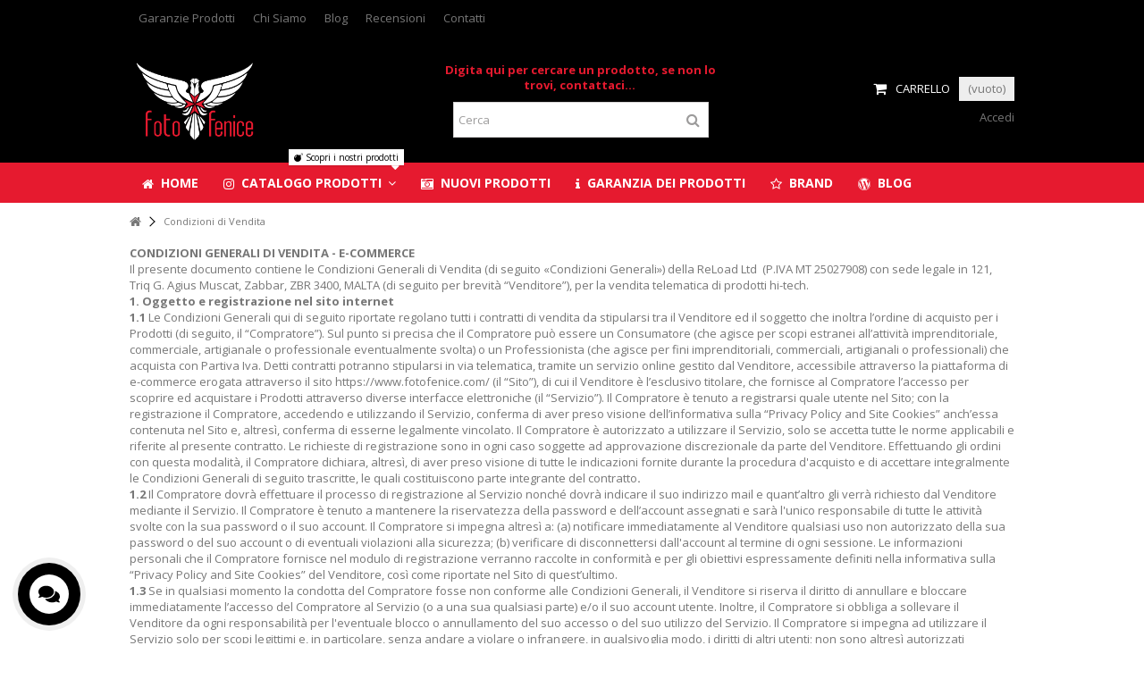

--- FILE ---
content_type: text/html; charset=utf-8
request_url: https://www.fotofenice.com/content/termini-e-condizioni-di-uso
body_size: 25536
content:
<!DOCTYPE HTML> <!--[if lt IE 7]><html class="no-js lt-ie9 lt-ie8 lt-ie7" lang="it-it"><![endif]--> <!--[if IE 7]><html class="no-js lt-ie9 lt-ie8 ie7" lang="it-it"><![endif]--> <!--[if IE 8]><html class="no-js lt-ie9 ie8" lang="it-it"><![endif]--> <!--[if gt IE 8]><html class="no-js ie9" lang="it-it"><![endif]--><html lang="it-it"><head>  <script>(function(h,o,t,j,a,r){
        h.hj=h.hj||function(){(h.hj.q=h.hj.q||[]).push(arguments)};
        h._hjSettings={hjid:2141500,hjsv:6};
        a=o.getElementsByTagName('head')[0];
        r=o.createElement('script');r.async=1;
        r.src=t+h._hjSettings.hjid+j+h._hjSettings.hjsv;
        a.appendChild(r);
    })(window,document,'https://static.hotjar.com/c/hotjar-','.js?sv=');</script> <meta charset="utf-8" /><title>Condizioni di Vendita - Foto Fenice</title><meta data-module="psit-microdatos-opengraph-begin_p16v1.0.0" /><meta property="og:url" content="https://www.fotofenice.com/content/termini-e-condizioni-di-uso" /><meta property="og:title" content="Condizioni di Vendita - Foto Fenice" /><meta property="og:description" content="I nostri termini e condizioni generali di vendita ecommerce di fotofenice" /><meta property="og:site_name" content="Foto Fenice" /><meta property="og:locale" content="it_it" /><meta property="og:type" content="website" /><meta property="og:image" content="https://www.fotofenice.com/img/foto-fenice-logo-1608413695.jpg"/><meta property="og:image:width" content="4311"/><meta property="og:image:height" content="2950"/><meta property="og:image:type" content="image/png"/><meta property="og:image:alt" content="Condizioni di Vendita - Foto Fenice"/><meta name="twitter:card" content="summary_large_image"><meta name="twitter:title" content="Condizioni di Vendita - Foto Fenice"><meta name="twitter:description" content="I nostri termini e condizioni generali di vendita ecommerce di fotofenice"><meta property="twitter:image" content="https://www.fotofenice.com/img/foto-fenice-logo-1608413695.jpg"/><meta property="twitter:image:alt" content="Condizioni di Vendita - Foto Fenice"/><meta name="twitter:site" content="Foto Fenice"><meta name="twitter:creator" content="Foto Fenice"><meta name="twitter:domain" content="https://www.fotofenice.com/content/termini-e-condizioni-di-uso"><meta data-module="psit-microdatos-opengraph-end_p16v1.0.0" /><meta name="description" content="I nostri termini e condizioni generali di vendita ecommerce di fotofenice" /><meta name="keywords" content="condizioni, termini, uso, vendita,fenicefoto,reso,recesso,garanzia" /><meta name="generator" content="PrestaShop" /><meta name="robots" content="index,follow" /><meta name="viewport" content="initial-scale=1,user-scalable=no,maximum-scale=1,width=device-width"><meta name="apple-mobile-web-app-capable" content="yes" /><link rel="icon" type="image/vnd.microsoft.icon" href="/img/favicon.ico?1621622848" /><link rel="shortcut icon" type="image/x-icon" href="/img/favicon.ico?1621622848" /><link rel="stylesheet" href="https://www.fotofenice.com/themes/theme01/cache/v_782_d101d42f828fee5e357cd042ee769f44_all.css" type="text/css" media="all" /> <script type="text/javascript">/* <![CDATA[ */;var CUSTOMIZE_TEXTFIELD=1;var FancyboxI18nClose='Chiudi';var FancyboxI18nNext='Successivo';var FancyboxI18nPrev='Precedente';var PS_CATALOG_MODE=false;var ajax_allowed=true;var ajax_popup=true;var ajaxsearch=false;var baseDir='https://www.fotofenice.com/';var baseUri='https://www.fotofenice.com/';var blocksearch_type='top';var comparator_max_item=0;var comparedProductsIds=[];var contentOnly=false;var countdownEnabled=true;var currency={"id":1,"name":"Euro","iso_code":"EUR","iso_code_num":"978","sign":"\u20ac","blank":"1","conversion_rate":"1.000000","deleted":"0","format":"3","decimals":"1","active":"1","prefix":"\u20ac ","suffix":"","id_shop_list":null,"force_id":false};var currencyBlank=1;var currencyFormat=3;var currencyRate=1;var currencySign='€';var customizationIdMessage='Personalizzazione n.';var delete_txt='Elimina';var displayList=1;var freeProductTranslation='Gratuito!';var freeShippingTranslation='Spedizione gratuita!';var generated_date=1769090824;var grid_size_lg=5;var grid_size_lg2=15;var grid_size_md=4;var grid_size_md2=3;var grid_size_ms=2;var grid_size_ms2=6;var grid_size_sm=3;var grid_size_sm2=4;var grid_size_xs=1;var grid_size_xs2=12;var hasDeliveryAddress=false;var highDPI=false;var id_lang=1;var img_dir='https://www.fotofenice.com/themes/theme01/img/';var instantsearch=false;var iqit_carousel_auto=false;var iqit_carousel_load='ondemand';var iqit_lazy_load=true;var iqit_mobile_header_sticky=true;var iqit_mobile_header_style=1;var iqit_sidebarh=false;var iqit_thumbs_position=false;var iqitcountdown_days='Gio';var iqitcountdown_hours='Ore';var iqitcountdown_minutes='Min';var iqitcountdown_seconds='Sec';var iqitmegamenu_swwidth=true;var isGuest=0;var isLogged=0;var isMobile=false;var isPreloaderEnabled=false;var isRtl=false;var max_item='You cannot add more than 0 product(s) to the product comparison';var min_item='Please select at least one product';var more_products_search='Più prodotti »';var page_name='cms';var priceDisplayMethod=0;var priceDisplayPrecision=2;var quickView=true;var removingLinkText='rimuovi questo prodotto dal mio carrello';var roundMode=2;var static_token='68670990fb36a03bd63b17f159df0d5e';var toBeDetermined='Da determinare';var token='c5451700724f7c4ca348613e59acbd7e';var usingSecureMode=true;/* ]]> */</script> <script type="text/javascript" src="https://www.fotofenice.com/themes/theme01/cache/v_319_f3631d116cc9deb4ff5316f8f1bb7ed8.js"></script> <style type="text/css">div.confirm_button_div {
    text-align: center;
    float: right;
    
}
a.button.lnk_view.btn {
    background: #f3f3f3 !important;
}
#categories_block_left li a {
    border-bottom: 1px solid #e9e8e8 !important;
}
#categories_block_left li span.grower:hover + a, #categories_block_left li a:hover, #categories_block_left li a.selected {
    color: #a21e25  !important;
    background: #f1f1f1  !important;
}

form.std h3, #new_account_form.std h3, #carriers_section h3, #payments_section h3 {
	box-shadow: none;
}


form.std h3, #new_account_form.std h3, #carriers_section h3, #payments_section h3, #cart_summary th {
    background: #a21d25;
    filter: none;
    color: #FFFFFF;
    text-shadow: 0 0 1px #310202;
    padding: 10px;
}

p#cart_navigation button {
    background: #ea8615 !important;
    border: 1px solid #e85800;
}

input.confirm_button, #free_order_confirm {
	background: #ea8615;
	filter: none;
	display: block;
	border: 1px solid #e85800;
	color: white;
	font-weight: bold;
	padding: 14px 0;
	text-align: center;
	margin: 10px auto;
	width: 45%;
	min-width: 250px;
	font-size: 18px;
	text-shadow: 0 0 2px #642500;
	border-radius: 3px;
	-webkit-border-radius: 3px;
	-moz-border-radius: 3px;
}

#cart_summary {
	border-radius: 3px;
	-webkit-border-radius: 3px;
	-moz-border-radius: 3px;
	box-shadow: none;
	border: 0;
}

tr.cart_total_tax.summary-line, tr.cart_tax_exc_price.summary-line {
    display: none !important;
}

@media only screen and (max-width: 500px){
    td.payment_name {
    display: none !important;
}

table#cart_summary tbody td {
    padding-left: 8% !important;
    width: 100% !important;
    text-align: center !important;
}

div#opc_delivery_methods, div#opc_payment_methods, .order_carrier_content {
    padding: 0;
}
}</style> <script type="text/javascript" data-keepinline>var isoCode = 'EUR'; // Get Iso Code Coin


            // Initialize Analytics in all pages
            
                (function(i,s,o,g,r,a,m){
                    i['GoogleAnalyticsObject']=r;
                    i[r]=i[r]||function(){
                        (i[r].q=i[r].q||[]).push(arguments)
                    }, i[r].l=1*new Date();
                    a=s.createElement(o), m=s.getElementsByTagName(o)[0];
                    a.async=1;
                    a.src=g;
                    m.parentNode.insertBefore(a,m)
                })(window,document,'script','//www.google-analytics.com/analytics.js','ga');
            

            ga('create','UA-71886256-1', 'auto'
                                );

                            ga('set', 'anonymizeIp', true);
            
            
                            // Enables the Display Features Tracking
                ga('require', 'displayfeatures');
            
                            // Enables the Enhanced Linkng Tracking
                ga('require', 'linkid');
            
            ga('require', 'ec'); // Initialize Enhanced Ecommerce
            if (isoCode !== null) {
                // Set currency to GA
                ga('set', 'currencyCode', isoCode);
            }</script> <script>/*  */;!function(f,b,e,v,n,t,s){if(f.fbq)return;n=f.fbq=function(){n.callMethod?n.callMethod.apply(n,arguments):n.queue.push(arguments)};if(!f._fbq)f._fbq=n;n.push=n;n.loaded=!0;n.version='2.0';n.queue=[];t=b.createElement(e);t.async=!0;t.src=v;s=b.getElementsByTagName(e)[0];s.parentNode.insertBefore(t,s)}(window,document,'script','https://connect.facebook.net/en_US/fbevents.js');fbq('consent','grant');fbq('init','2066944760249492');fbq('track','PageView');/*  */</script> <noscript><img height="1" width="1" style="display:none" src="https://www.facebook.com/tr?id=2066944760249492&ev=PageView&noscript=1"/></noscript><meta property="og:type" content="website" /><meta property="og:title" content="Condizioni di Vendita - Foto Fenice" /><meta property="og:image" content="http://www.fotofenice.comhttps://www.fotofenice.com/img/foto-fenice-logo-1608413695.jpg" /><meta property="og:site_name" content="Foto Fenice" /><meta property="og:description" content="I nostri termini e condizioni generali di vendita ecommerce di fotofenice" /><meta property="og:url" content="http://www.fotofenice.com/content/termini-e-condizioni-di-uso" /> <script async src="https://www.googletagmanager.com/gtag/js?id=G-7GPWMWDPTE"></script> <script>/*  */;window.dataLayer=window.dataLayer||[];function gtag(){dataLayer.push(arguments);}
gtag('js',new Date());gtag('config','G-7GPWMWDPTE');/*  */</script> <link rel="stylesheet" href="https://fonts.googleapis.com/css?family=Open+Sans:400,700" type="text/css" media="all" /> <!--[if lt IE 9]> <script src="https://oss.maxcdn.com/libs/html5shiv/3.7.0/html5shiv.js"></script> <script src="https://oss.maxcdn.com/libs/respond.js/1.3.0/respond.min.js"></script> <![endif]--> <!--[if lte IE 9]> <script src="https://www.fotofenice.com/themes/theme01/js/flexibility.js"></script> <![endif]--><meta content="Condizioni di Vendita - Foto Fenice"/><meta content="http://www.fotofenice.com/content/termini-e-condizioni-di-uso"/><meta content="Foto Fenice"/><meta content="I nostri termini e condizioni generali di vendita ecommerce di fotofenice"><meta content="website"><meta content="https://www.fotofenice.com/img/foto-fenice-logo-1608413695.jpg" /></head><body id="cms" class="not-index cms cms-3 cms-termini-e-condizioni-di-uso hide-left-column hide-right-column lang_it "><div id="page"><div class="header-container"> <header id="header"><div class="banner"><div class="container"><div class="row"></div></div></div><div class="nav"><div class="container"><div class="row"> <nav><ul id="header_links" class="clearfix"><li><a href="https://www.fotofenice.com/content/garanzia-dei-prodotti">Garanzie Prodotti</a></li><li><a href="https://www.fotofenice.com/content/chi-siamo">Chi Siamo</a></li><li><a href="https://www.fotofenice.com/blog">Blog</a></li><li><a href="http://bit.ly/recensioni-fenice" target="_blank" >Recensioni</a></li><li><a href="https://www.fotofenice.com/contatti">Contatti</a></li></ul> </nav></div></div></div><div><div class="container container-header"><div id="desktop-header" class="desktop-header"><div class="row"><div id="header_logo" class="col-xs-12 col-sm-4 "><a href="https://www.fotofenice.com/" title="Foto Fenice"> <img class="logo img-responsive replace-2xlogo" src="https://www.fotofenice.com/img/foto-fenice-logo-1608413695.jpg" data-retinalogo="https://www.fotofenice.com/img/cms/New_Foto_Fenice_bianco-02_800px.png" width="4311" height="2950" alt="Foto Fenice" /> </a></div><div id="search_block_top_content" class="col-xs-12 col-sm-4 "><div class="iqitsearch-inner"><p style="text-align:center;"><span style="color:#e61a2f;"><strong>Digita qui per cercare un prodotto, se non lo trovi, contattaci...&nbsp;</strong></span></p><div id="search_block_top" class="search_block_top issearchcontent iqit-search" ><form method="get" action="//www.fotofenice.com/ricerca" id="searchbox"> <input type="hidden" name="controller" value="search" /> <input type="hidden" name="orderby" value="position" /> <input type="hidden" name="orderway" value="desc" /><div class="search_query_container "> <input type="hidden" name="search-cat-select" value="0" class="search-cat-select" /> <input class="search_query form-control" type="text" id="search_query_top" name="search_query" placeholder="Cerca" value="" /> <button type="submit" name="submit_search" class="button-search"> <span>Cerca</span> </button></div></form></div></div></div><div id="shopping_cart_container" class="col-xs-12 col-sm-4 clearfix"><div class="shopping_cart"> <a href="https://www.fotofenice.com/ordine-rapido" title="Vedi il mio carrello" rel="nofollow"> <span class="cart_name">Carrello</span><div class="more_info"> <span class="ajax_cart_quantity unvisible">0</span> <span class="ajax_cart_product_txt unvisible">Prodotto:</span> <span class="ajax_cart_product_txt_s unvisible">Prodotti:</span> <span class="ajax_cart_total unvisible"> </span> <span class="ajax_cart_no_product">(vuoto)</span></div> </a><div class="cart_block block exclusive"><div class="block_content"><div class="cart_block_list"><p class="cart_block_no_products"> Nessun prodotto</p><div class="cart-prices"><div class="cart-prices-line first-line"> <span class="price cart_block_shipping_cost ajax_cart_shipping_cost unvisible"> Da determinare </span> <span class="unvisible"> Spedizione </span></div><div class="cart-prices-line last-line"> <span class="price cart_block_total ajax_block_cart_total">€ 0,00</span> <span>Totale</span></div></div><p class="cart-buttons"> <a id="button_order_cart" class="btn btn-default button button-medium" href="https://www.fotofenice.com/ordine-rapido" title="Pagamento" rel="nofollow"> <span> Pagamento<i class="icon-chevron-right right"></i> </span> </a></p></div></div></div></div></div><div id="layer_cart"><div class="layer_cart_title col-xs-12"><h5> <i class="icon-check"></i> Prodotto aggiunto al tuo carrello</h5></div><div class="clearfix" ><div class="layer_cart_product col-xs-12 col-md-6"> <span class="cross" title="Chiudi finestra"></span><div class="product-image-container layer_cart_img"></div><div class="layer_cart_product_info"> <span id="layer_cart_product_title" class="product-name"></span> <span id="layer_cart_product_attributes"></span><div> Quantità <span id="layer_cart_product_quantity"></span></div><div> <strong>Totale <span id="layer_cart_product_price"></span></strong></div></div></div><div class="layer_cart_cart col-xs-12 col-md-6"><h5 class="overall_cart_title"> <span class="ajax_cart_product_txt_s unvisible"> Ci sono <span class="ajax_cart_quantity">0</span> articoli nel tuo carrello. </span> <span class="ajax_cart_product_txt "> Il tuo carrello contiene un oggetto. </span></h5><div class="layer_cart_row"> Totale prodotti <span class="ajax_block_products_total"> </span></div><div class="layer_cart_row ajax_shipping-container"> <strong class="dark unvisible"> Totale spedizione&nbsp; </strong> <span class="ajax_cart_shipping_cost unvisible"> Da determinare </span></div><div class="layer_cart_row"> <strong> Totale <span class="ajax_block_cart_total"> </span> </strong></div></div></div><div class="button-container clearfix"><div class="pull-right"> <span class="continue btn btn-default" title="Continua lo shopping"> <span> <i class="icon-chevron-left left"></i> Continua lo shopping </span> </span> <a class="btn btn-default button button-medium" href="https://www.fotofenice.com/ordine-rapido" title="Procedi con il checkout" rel="nofollow"> <span> Procedi con il checkout <i class="icon-chevron-right right"></i> </span> </a></div></div><div class="crossseling"></div></div><div class="layer_cart_overlay"></div><div class="header_user_info col-xs-12 col-sm-4"> <a class="login" href="https://www.fotofenice.com/il-mio-account" rel="nofollow" title="Accedi al tuo account"> <i class="icon-signin"></i> Accedi </a></div></div></div><div class="mobile-condensed-header mobile-style mobile-style1 "><div id="mh-sticky" class="not-sticked"><div class="mobile-main-wrapper"><div class="mobile-main-bar"><div class="mh-button mh-menu"> <span id="mh-menu"><i class="icon-reorder mh-icon"></i></span></div><div class="mh-button mh-search"> <span id="mh-search" data-mh-search="1"><i class="icon-search mh-icon"></i></span></div><div class="mobile-h-logo"> <a href="https://www.fotofenice.com/" title="Foto Fenice"> <img class="logo img-responsive replace-2xlogo" src="https://www.fotofenice.com/img/foto-fenice-logo-1608413695.jpg" data-retinalogo="https://www.fotofenice.com/img/cms/New_Foto_Fenice_bianco-02_800px.png" width="4311" height="2950" alt="Foto Fenice" /> </a></div><div class="mh-button mh-user"> <span id="mh-user"><i class="icon-user mh-icon "></i></span><div class="mh-drop"><p></p><ul><li><a href="https://www.fotofenice.com/il-mio-account" title="Login" rel="nofollow">Accedi o crea un account</a></li></ul></div></div><div id="mh-cart-wrapper" class="mh-button mh-cart"> <span id="mh-cart"> <i class="icon-shopping-cart mh-icon "></i> </span></div></div></div><div class="mh-dropdowns"><div class="mh-drop mh-search-drop"><div class="search_block_top mh-search-module"><form method="get" action="//www.fotofenice.com/ricerca"> <input type="hidden" name="controller" value="search" /> <input type="hidden" name="orderby" value="position" /> <input type="hidden" name="orderway" value="desc" /><div class="search_query_container "> <input type="hidden" name="search-cat-select" value="0" class="search-cat-select" /><input class="search_query form-control" type="text" id="search_query_top" name="search_query" placeholder="Cerca" value="" /></div> <button type="submit" name="submit_search" class="button-search"> <span>Cerca</span> </button></form></div></div></div></div></div></div></div><div class="fw-pseudo-wrapper"><div class="desktop-header"><div class="iqitmegamenu-wrapper col-xs-12 cbp-hor-width-0 clearfix"><div id="iqitmegamenu-horizontal" class="iqitmegamenu cbp-sticky-transparent" role="navigation"><div class="container"> <nav id="cbp-hrmenu" class="cbp-hrmenu cbp-horizontal cbp-hrsub-wide cbp-fade-slide-bottom cbp-arrowed "><ul><li class="cbp-hrmenu-tab cbp-hrmenu-tab-1 "> <a href="https://www.fotofenice.com/" ><span class="cbp-tab-title"> <i class="icon-home cbp-mainlink-icon"></i> Home</span> </a></li><li class="cbp-hrmenu-tab cbp-hrmenu-tab-2 "> <a role="button" class="cbp-empty-mlink"><span class="cbp-tab-title"> <i class="icon-instagram cbp-mainlink-icon"></i> Catalogo prodotti <i class="icon-angle-down cbp-submenu-aindicator"></i></span> <span class="label cbp-legend cbp-legend-main"> <i class="icon-bomb cbp-legend-icon"></i> Scopri i nostri prodotti <span class="cbp-legend-arrow"></span></span> <span class="cbp-triangle-container"><span class="cbp-triangle-top"></span><span class="cbp-triangle-top-back"></span></span> </a><div class="cbp-hrsub col-xs-12"><div class="cbp-hrsub-inner"><div class="row menu_row menu-element first_rows menu-element-id-1"><div class="col-xs-6 cbp-menu-column cbp-menu-element menu-element-id-2 " ><div class="cbp-menu-column-inner"><div class="row cbp-categories-row"><div class="col-xs-15"> <a href="https://www.fotofenice.com/fotocamere-digitali-professionali/" class="cbp-column-title cbp-category-title">Fotocamere Digitali</a><ul class="cbp-links cbp-category-tree"><li class="cbp-hrsub-haslevel2" ><div class="cbp-category-link-w"> <a href="https://www.fotofenice.com/fotocamere-digitali-professionali/slr-reflex/">Reflex</a><ul class="cbp-hrsub-level2"><li ><div class="cbp-category-link-w"> <a href="https://www.fotofenice.com/fotocamere-digitali-professionali/slr-reflex/reflex-canon/">Canon</a></div></li><li ><div class="cbp-category-link-w"> <a href="https://www.fotofenice.com/fotocamere-digitali-professionali/slr-reflex/reflex-nikon/">Nikon</a></div></li></ul></div></li><li class="cbp-hrsub-haslevel2" ><div class="cbp-category-link-w"> <a href="https://www.fotofenice.com/fotocamere-digitali-professionali/fotocamere-mirrorless-offerte/">Mirrorless</a><ul class="cbp-hrsub-level2"><li ><div class="cbp-category-link-w"> <a href="https://www.fotofenice.com/fotocamere-digitali-professionali/fotocamere-mirrorless-offerte/mirrorless-canon/">Canon</a></div></li><li ><div class="cbp-category-link-w"> <a href="https://www.fotofenice.com/fotocamere-digitali-professionali/fotocamere-mirrorless-offerte/nikon-mirrorless/">Nikon</a></div></li><li ><div class="cbp-category-link-w"> <a href="https://www.fotofenice.com/fotocamere-digitali-professionali/fotocamere-mirrorless-offerte/mirroless-sony/">Sony</a></div></li><li ><div class="cbp-category-link-w"> <a href="https://www.fotofenice.com/fotocamere-digitali-professionali/fotocamere-mirrorless-offerte/mirrorless-fujifilm/">Fujifilm</a></div></li><li ><div class="cbp-category-link-w"> <a href="https://www.fotofenice.com/fotocamere-digitali-professionali/fotocamere-mirrorless-offerte/mirrorless-olympus/">Olympus</a></div></li><li ><div class="cbp-category-link-w"> <a href="https://www.fotofenice.com/fotocamere-digitali-professionali/fotocamere-mirrorless-offerte/mirrorless-panasonic/">Panasonic</a></div></li><li ><div class="cbp-category-link-w"> <a href="https://www.fotofenice.com/fotocamere-digitali-professionali/fotocamere-mirrorless-offerte/mirrorless-leica/">Leica</a></div></li><li ><div class="cbp-category-link-w"> <a href="https://www.fotofenice.com/fotocamere-digitali-professionali/fotocamere-mirrorless-offerte/mirrorless-sigma/">Sigma</a></div></li></ul></div></li><li ><div class="cbp-category-link-w"> <a href="https://www.fotofenice.com/fotocamere-digitali-professionali/fotocamere-bridge/">Bridge</a></div></li><li ><div class="cbp-category-link-w"> <a href="https://www.fotofenice.com/fotocamere-digitali-professionali/fotocamere-compatte-digitali/">Compatte</a></div></li></ul></div><div class="col-xs-15"> <a href="https://www.fotofenice.com/obiettivi-fotografici-per-reflex-mirrorless/" class="cbp-column-title cbp-category-title">Obiettivi Fotografici</a><ul class="cbp-links cbp-category-tree"><li class="cbp-hrsub-haslevel2" ><div class="cbp-category-link-w"> <a href="https://www.fotofenice.com/obiettivi-fotografici-per-reflex-mirrorless/obiettivi-nikon/">Nikon</a><ul class="cbp-hrsub-level2"><li ><div class="cbp-category-link-w"> <a href="https://www.fotofenice.com/obiettivi-fotografici-per-reflex-mirrorless/obiettivi-nikon/ottiche-nikon-z/">Nikon Z</a></div></li><li ><div class="cbp-category-link-w"> <a href="https://www.fotofenice.com/obiettivi-fotografici-per-reflex-mirrorless/obiettivi-nikon/grandangolari-fissi/">Grandangolari</a></div></li><li ><div class="cbp-category-link-w"> <a href="https://www.fotofenice.com/obiettivi-fotografici-per-reflex-mirrorless/obiettivi-nikon/ottiche-fisse-fx/">Ottiche Fisse</a></div></li><li ><div class="cbp-category-link-w"> <a href="https://www.fotofenice.com/obiettivi-fotografici-per-reflex-mirrorless/obiettivi-nikon/ottiche-macro-dettagli/">Ottiche Macro</a></div></li><li ><div class="cbp-category-link-w"> <a href="https://www.fotofenice.com/obiettivi-fotografici-per-reflex-mirrorless/obiettivi-nikon/teleobiettivi-migliori/">Teleobiettivi</a></div></li><li ><div class="cbp-category-link-w"> <a href="https://www.fotofenice.com/obiettivi-fotografici-per-reflex-mirrorless/obiettivi-nikon/zoom-ed/">Zoom</a></div></li></ul></div></li><li class="cbp-hrsub-haslevel2" ><div class="cbp-category-link-w"> <a href="https://www.fotofenice.com/obiettivi-fotografici-per-reflex-mirrorless/serie-canon-originali/">Canon</a><ul class="cbp-hrsub-level2"><li ><div class="cbp-category-link-w"> <a href="https://www.fotofenice.com/obiettivi-fotografici-per-reflex-mirrorless/serie-canon-originali/baionetta-canon-eos-m-eos-rf/">Canon EF-M e Canon RF</a></div></li><li ><div class="cbp-category-link-w"> <a href="https://www.fotofenice.com/obiettivi-fotografici-per-reflex-mirrorless/serie-canon-originali/ottiche-zoom/">Zoom</a></div></li><li ><div class="cbp-category-link-w"> <a href="https://www.fotofenice.com/obiettivi-fotografici-per-reflex-mirrorless/serie-canon-originali/lenti-grandangolari/">Grandangolari</a></div></li><li ><div class="cbp-category-link-w"> <a href="https://www.fotofenice.com/obiettivi-fotografici-per-reflex-mirrorless/serie-canon-originali/ottiche-fisse-ff/">Ottiche Fisse</a></div></li><li ><div class="cbp-category-link-w"> <a href="https://www.fotofenice.com/obiettivi-fotografici-per-reflex-mirrorless/serie-canon-originali/lenti-macro/">Ottiche Macro</a></div></li><li ><div class="cbp-category-link-w"> <a href="https://www.fotofenice.com/obiettivi-fotografici-per-reflex-mirrorless/serie-canon-originali/teleobiettivi-eos/">Teleobiettivi</a></div></li><li ><div class="cbp-category-link-w"> <a href="https://www.fotofenice.com/obiettivi-fotografici-per-reflex-mirrorless/serie-canon-originali/video/">Video</a></div></li></ul></div></li><li ><div class="cbp-category-link-w"> <a href="https://www.fotofenice.com/obiettivi-fotografici-per-reflex-mirrorless/ottiche-sony/">Sony</a></div></li><li class="cbp-hrsub-haslevel2" ><div class="cbp-category-link-w"> <a href="https://www.fotofenice.com/obiettivi-fotografici-per-reflex-mirrorless/attacco-carl-zeiss/">Carl Zeiss</a><ul class="cbp-hrsub-level2"><li ><div class="cbp-category-link-w"> <a href="https://www.fotofenice.com/obiettivi-fotografici-per-reflex-mirrorless/attacco-carl-zeiss/attacco-canon-prezzo/">Attacco Canon</a></div></li><li ><div class="cbp-category-link-w"> <a href="https://www.fotofenice.com/obiettivi-fotografici-per-reflex-mirrorless/attacco-carl-zeiss/attacco-nikon-prezzi/">Attacco Nikon</a></div></li><li ><div class="cbp-category-link-w"> <a href="https://www.fotofenice.com/obiettivi-fotografici-per-reflex-mirrorless/attacco-carl-zeiss/attacco-sony-fujifilm-leica/">Attacco Sony Fujifilm Leica</a></div></li></ul></div></li><li class="cbp-hrsub-haslevel2" ><div class="cbp-category-link-w"> <a href="https://www.fotofenice.com/obiettivi-fotografici-per-reflex-mirrorless/lenti-sigma/">Sigma</a><ul class="cbp-hrsub-level2"><li class="cbp-hrsub-haslevel3" ><div class="cbp-category-link-w"> <a href="https://www.fotofenice.com/obiettivi-fotografici-per-reflex-mirrorless/lenti-sigma/sigma-nikon-f/">Attacco Nikon F</a><ul class="cbp-hrsub-level2 cbp-hrsub-level3"><li ><div class="cbp-category-link-w"> <a href="https://www.fotofenice.com/obiettivi-fotografici-per-reflex-mirrorless/lenti-sigma/sigma-nikon-f/ottiche-fisse-ex/">Ottiche Fisse</a></div></li><li ><div class="cbp-category-link-w"> <a href="https://www.fotofenice.com/obiettivi-fotografici-per-reflex-mirrorless/lenti-sigma/sigma-nikon-f/zoom-ex/">Zoom</a></div></li><li ><div class="cbp-category-link-w"> <a href="https://www.fotofenice.com/obiettivi-fotografici-per-reflex-mirrorless/lenti-sigma/sigma-nikon-f/grandangolari-ex/">Grandangolari</a></div></li><li ><div class="cbp-category-link-w"> <a href="https://www.fotofenice.com/obiettivi-fotografici-per-reflex-mirrorless/lenti-sigma/sigma-nikon-f/ottiche-macro-ex/">Ottiche Macro</a></div></li><li ><div class="cbp-category-link-w"> <a href="https://www.fotofenice.com/obiettivi-fotografici-per-reflex-mirrorless/lenti-sigma/sigma-nikon-f/teleobiettivi-ex/">Teleobiettivi</a></div></li></ul></div></li><li class="cbp-hrsub-haslevel3" ><div class="cbp-category-link-w"> <a href="https://www.fotofenice.com/obiettivi-fotografici-per-reflex-mirrorless/lenti-sigma/compatibili-canon/">Attacco Canon</a><ul class="cbp-hrsub-level2 cbp-hrsub-level3"><li ><div class="cbp-category-link-w"> <a href="https://www.fotofenice.com/obiettivi-fotografici-per-reflex-mirrorless/lenti-sigma/compatibili-canon/ottiche-fisse-es/">Ottiche Fisse</a></div></li><li ><div class="cbp-category-link-w"> <a href="https://www.fotofenice.com/obiettivi-fotografici-per-reflex-mirrorless/lenti-sigma/compatibili-canon/grandangolari-es/">Grandangolari</a></div></li><li ><div class="cbp-category-link-w"> <a href="https://www.fotofenice.com/obiettivi-fotografici-per-reflex-mirrorless/lenti-sigma/compatibili-canon/ottiche-macro-es/">Ottiche Macro</a></div></li><li ><div class="cbp-category-link-w"> <a href="https://www.fotofenice.com/obiettivi-fotografici-per-reflex-mirrorless/lenti-sigma/compatibili-canon/teleobiettivi-es/">Teleobiettivi</a></div></li><li ><div class="cbp-category-link-w"> <a href="https://www.fotofenice.com/obiettivi-fotografici-per-reflex-mirrorless/lenti-sigma/compatibili-canon/zoom-es/">Zoom</a></div></li></ul></div></li><li ><div class="cbp-category-link-w"> <a href="https://www.fotofenice.com/obiettivi-fotografici-per-reflex-mirrorless/lenti-sigma/attacco-sony-prezzi/">Attacco Sony</a></div></li><li ><div class="cbp-category-link-w"> <a href="https://www.fotofenice.com/obiettivi-fotografici-per-reflex-mirrorless/lenti-sigma/sigma-micro-quattro-terzi/">Attacco Micro Quattro Terzi</a></div></li><li ><div class="cbp-category-link-w"> <a href="https://www.fotofenice.com/obiettivi-fotografici-per-reflex-mirrorless/lenti-sigma/obiettivi-sigma-per-fotocamere-fujifilm/">Attacco Fujifilm</a></div></li><li ><div class="cbp-category-link-w"> <a href="https://www.fotofenice.com/obiettivi-fotografici-per-reflex-mirrorless/lenti-sigma/panasonic-leica-sigma-l-mount/">Attacco Panasonic Leica Sigma L-Mount</a></div></li><li ><div class="cbp-category-link-w"> <a href="https://www.fotofenice.com/obiettivi-fotografici-per-reflex-mirrorless/lenti-sigma/sigma-nikon-z/">Attacco Nikon Z</a></div></li></ul></div></li><li class="cbp-hrsub-haslevel2" ><div class="cbp-category-link-w"> <a href="https://www.fotofenice.com/obiettivi-fotografici-per-reflex-mirrorless/lenti-tamron/">Tamron</a><ul class="cbp-hrsub-level2"><li class="cbp-hrsub-haslevel3" ><div class="cbp-category-link-w"> <a href="https://www.fotofenice.com/obiettivi-fotografici-per-reflex-mirrorless/lenti-tamron/attacco-canon-prezzi/">Attacco Canon</a><ul class="cbp-hrsub-level2 cbp-hrsub-level3"><li ><div class="cbp-category-link-w"> <a href="https://www.fotofenice.com/obiettivi-fotografici-per-reflex-mirrorless/lenti-tamron/attacco-canon-prezzi/teleobiettivi-usd/">Teleobiettivi</a></div></li><li ><div class="cbp-category-link-w"> <a href="https://www.fotofenice.com/obiettivi-fotografici-per-reflex-mirrorless/lenti-tamron/attacco-canon-prezzi/grandangolari-usm-lens/">Grandangolari</a></div></li><li ><div class="cbp-category-link-w"> <a href="https://www.fotofenice.com/obiettivi-fotografici-per-reflex-mirrorless/lenti-tamron/attacco-canon-prezzi/con-zoom/">Zoom</a></div></li><li ><div class="cbp-category-link-w"> <a href="https://www.fotofenice.com/obiettivi-fotografici-per-reflex-mirrorless/lenti-tamron/attacco-canon-prezzi/x-ottiche-fisse/">Ottiche Fisse</a></div></li></ul></div></li><li class="cbp-hrsub-haslevel3" ><div class="cbp-category-link-w"> <a href="https://www.fotofenice.com/obiettivi-fotografici-per-reflex-mirrorless/lenti-tamron/attacco-nikon-prezzo/">Attacco Nikon</a><ul class="cbp-hrsub-level2 cbp-hrsub-level3"><li ><div class="cbp-category-link-w"> <a href="https://www.fotofenice.com/obiettivi-fotografici-per-reflex-mirrorless/lenti-tamron/attacco-nikon-prezzo/obiettivi-tele/">Teleobiettivi</a></div></li><li ><div class="cbp-category-link-w"> <a href="https://www.fotofenice.com/obiettivi-fotografici-per-reflex-mirrorless/lenti-tamron/attacco-nikon-prezzo/grandangolari-osd-usd/">Grandangolari</a></div></li><li ><div class="cbp-category-link-w"> <a href="https://www.fotofenice.com/obiettivi-fotografici-per-reflex-mirrorless/lenti-tamron/attacco-nikon-prezzo/zoom-usm-lens-pzd/">Zoom</a></div></li><li ><div class="cbp-category-link-w"> <a href="https://www.fotofenice.com/obiettivi-fotografici-per-reflex-mirrorless/lenti-tamron/attacco-nikon-prezzo/lens-ottiche-fisse/">Ottiche Fisse</a></div></li></ul></div></li><li ><div class="cbp-category-link-w"> <a href="https://www.fotofenice.com/obiettivi-fotografici-per-reflex-mirrorless/lenti-tamron/sony-fujifilm/">Attacco Sony e Fujifilm</a></div></li></ul></div></li><li ><div class="cbp-category-link-w"> <a href="https://www.fotofenice.com/obiettivi-fotografici-per-reflex-mirrorless/lenti-fujinon-fujifilm/">FUJINON Fujifilm</a></div></li><li ><div class="cbp-category-link-w"> <a href="https://www.fotofenice.com/obiettivi-fotografici-per-reflex-mirrorless/obiettivi-fujinon-gj-mk/">Fujinon GF e MK</a></div></li><li ><div class="cbp-category-link-w"> <a href="https://www.fotofenice.com/obiettivi-fotografici-per-reflex-mirrorless/lenti-olympus/">Olympus</a></div></li><li ><div class="cbp-category-link-w"> <a href="https://www.fotofenice.com/obiettivi-fotografici-per-reflex-mirrorless/ottiche-panasonic/">Panasonic</a></div></li><li class="cbp-hrsub-haslevel2" ><div class="cbp-category-link-w"> <a href="https://www.fotofenice.com/obiettivi-fotografici-per-reflex-mirrorless/samyang-imp/">Samyang Import</a><ul class="cbp-hrsub-level2"><li ><div class="cbp-category-link-w"> <a href="https://www.fotofenice.com/obiettivi-fotografici-per-reflex-mirrorless/samyang-imp/per-attacco-canon/">Attacco Canon</a></div></li><li ><div class="cbp-category-link-w"> <a href="https://www.fotofenice.com/obiettivi-fotografici-per-reflex-mirrorless/samyang-imp/per-attacco-nikon/">Attacco Nikon</a></div></li><li ><div class="cbp-category-link-w"> <a href="https://www.fotofenice.com/obiettivi-fotografici-per-reflex-mirrorless/samyang-imp/per-attacco-sony/">Attacco Sony</a></div></li><li ><div class="cbp-category-link-w"> <a href="https://www.fotofenice.com/obiettivi-fotografici-per-reflex-mirrorless/samyang-imp/per-attacco-fuji/">Attacco Fuji</a></div></li><li ><div class="cbp-category-link-w"> <a href="https://www.fotofenice.com/obiettivi-fotografici-per-reflex-mirrorless/samyang-imp/per-attacco-micro-quattro-terzi/">Attacco Micro Quattro Terzi</a></div></li><li ><div class="cbp-category-link-w"> <a href="https://www.fotofenice.com/obiettivi-fotografici-per-reflex-mirrorless/samyang-imp/per-attacco-pentax/">Attacco Pentax</a></div></li><li ><div class="cbp-category-link-w"> <a href="https://www.fotofenice.com/obiettivi-fotografici-per-reflex-mirrorless/samyang-imp/obiettivi-samyang-xeen/">Samyang XEEN</a></div></li></ul></div></li><li class="cbp-hrsub-haslevel2" ><div class="cbp-category-link-w"> <a href="https://www.fotofenice.com/obiettivi-fotografici-per-reflex-mirrorless/samyang-eu/">Samyang Europa</a><ul class="cbp-hrsub-level2"><li ><div class="cbp-category-link-w"> <a href="https://www.fotofenice.com/obiettivi-fotografici-per-reflex-mirrorless/samyang-eu/attacco-canon-fe/">Attacco Canon</a></div></li><li ><div class="cbp-category-link-w"> <a href="https://www.fotofenice.com/obiettivi-fotografici-per-reflex-mirrorless/samyang-eu/lenti-fujifilm/">Attacco Fuji</a></div></li><li ><div class="cbp-category-link-w"> <a href="https://www.fotofenice.com/obiettivi-fotografici-per-reflex-mirrorless/samyang-eu/lenti-compatibili-micro-quattro-terzi/">Attacco Micro Quattro Terzi</a></div></li><li ><div class="cbp-category-link-w"> <a href="https://www.fotofenice.com/obiettivi-fotografici-per-reflex-mirrorless/samyang-eu/attacco-nikon-fe/">Attacco Nikon</a></div></li><li ><div class="cbp-category-link-w"> <a href="https://www.fotofenice.com/obiettivi-fotografici-per-reflex-mirrorless/samyang-eu/attacco-pentax/">Attacco Pentax</a></div></li><li ><div class="cbp-category-link-w"> <a href="https://www.fotofenice.com/obiettivi-fotografici-per-reflex-mirrorless/samyang-eu/attacco-samsung/">Attacco Samsung</a></div></li><li ><div class="cbp-category-link-w"> <a href="https://www.fotofenice.com/obiettivi-fotografici-per-reflex-mirrorless/samyang-eu/attacco-sony-fe/">Attacco Sony</a></div></li></ul></div></li><li ><div class="cbp-category-link-w"> <a href="https://www.fotofenice.com/obiettivi-fotografici-per-reflex-mirrorless/obiettivi-pentax-mirrorless/">Pentax</a></div></li><li class="cbp-hrsub-haslevel2" ><div class="cbp-category-link-w"> <a href="https://www.fotofenice.com/obiettivi-fotografici-per-reflex-mirrorless/obiettivi-tokina/">Tokina</a><ul class="cbp-hrsub-level2"><li ><div class="cbp-category-link-w"> <a href="https://www.fotofenice.com/obiettivi-fotografici-per-reflex-mirrorless/obiettivi-tokina/x-attacco-canon/">Attacco Canon</a></div></li><li ><div class="cbp-category-link-w"> <a href="https://www.fotofenice.com/obiettivi-fotografici-per-reflex-mirrorless/obiettivi-tokina/x-attacco-nikon/">Attacco Nikon</a></div></li><li ><div class="cbp-category-link-w"> <a href="https://www.fotofenice.com/obiettivi-fotografici-per-reflex-mirrorless/obiettivi-tokina/obiettivi-tokina-sony-fujifilm/">Attacco Sony e Fujifilm</a></div></li></ul></div></li><li class="cbp-hrsub-haslevel2" ><div class="cbp-category-link-w"> <a href="https://www.fotofenice.com/obiettivi-fotografici-per-reflex-mirrorless/lenti-irix/">Irix</a><ul class="cbp-hrsub-level2"><li ><div class="cbp-category-link-w"> <a href="https://www.fotofenice.com/obiettivi-fotografici-per-reflex-mirrorless/lenti-irix/obiettivi-irix-foto/">Irix Foto</a></div></li><li ><div class="cbp-category-link-w"> <a href="https://www.fotofenice.com/obiettivi-fotografici-per-reflex-mirrorless/lenti-irix/obiettivi-irix-video/">Irix Video</a></div></li></ul></div></li><li class="cbp-hrsub-haslevel2" ><div class="cbp-category-link-w"> <a href="https://www.fotofenice.com/obiettivi-fotografici-per-reflex-mirrorless/lenti-laowa/">LAOWA</a><ul class="cbp-hrsub-level2"><li ><div class="cbp-category-link-w"> <a href="https://www.fotofenice.com/obiettivi-fotografici-per-reflex-mirrorless/lenti-laowa/laowa-canon-ef/">Canon EF</a></div></li><li ><div class="cbp-category-link-w"> <a href="https://www.fotofenice.com/obiettivi-fotografici-per-reflex-mirrorless/lenti-laowa/laowa-canon-rf/">Canon RF</a></div></li><li ><div class="cbp-category-link-w"> <a href="https://www.fotofenice.com/obiettivi-fotografici-per-reflex-mirrorless/lenti-laowa/laowa-canon-ef-m/">Canon EF-M</a></div></li><li ><div class="cbp-category-link-w"> <a href="https://www.fotofenice.com/obiettivi-fotografici-per-reflex-mirrorless/lenti-laowa/laowa-nikon-f/">Nikon F</a></div></li><li ><div class="cbp-category-link-w"> <a href="https://www.fotofenice.com/obiettivi-fotografici-per-reflex-mirrorless/lenti-laowa/laowa-nikon-z/">Nikon Z</a></div></li><li ><div class="cbp-category-link-w"> <a href="https://www.fotofenice.com/obiettivi-fotografici-per-reflex-mirrorless/lenti-laowa/laowa-sony/">Sony</a></div></li><li ><div class="cbp-category-link-w"> <a href="https://www.fotofenice.com/obiettivi-fotografici-per-reflex-mirrorless/lenti-laowa/laowa-pentax/">Pentax</a></div></li><li ><div class="cbp-category-link-w"> <a href="https://www.fotofenice.com/obiettivi-fotografici-per-reflex-mirrorless/lenti-laowa/laowa-fujifilm/">Fujifilm</a></div></li><li ><div class="cbp-category-link-w"> <a href="https://www.fotofenice.com/obiettivi-fotografici-per-reflex-mirrorless/lenti-laowa/laowa-micro-quattro-terzi/">Micro Quattro Terzi</a></div></li><li ><div class="cbp-category-link-w"> <a href="https://www.fotofenice.com/obiettivi-fotografici-per-reflex-mirrorless/lenti-laowa/laowa-panasonic-leica-sigma-l-mount/">Panasonic Leica Sigma L-Mount</a></div></li><li ><div class="cbp-category-link-w"> <a href="https://www.fotofenice.com/obiettivi-fotografici-per-reflex-mirrorless/lenti-laowa/laowa-leica-m/">Leica M</a></div></li></ul></div></li><li ><div class="cbp-category-link-w"> <a href="https://www.fotofenice.com/obiettivi-fotografici-per-reflex-mirrorless/meike/">Meike</a></div></li><li ><div class="cbp-category-link-w"> <a href="https://www.fotofenice.com/obiettivi-fotografici-per-reflex-mirrorless/yongnuo-lens/">Yongnuo</a></div></li><li ><div class="cbp-category-link-w"> <a href="https://www.fotofenice.com/obiettivi-fotografici-per-reflex-mirrorless/leica/">Leica</a></div></li><li ><div class="cbp-category-link-w"> <a href="https://www.fotofenice.com/obiettivi-fotografici-per-reflex-mirrorless/obiettivi-voigtlaender/">Voigtländer</a></div></li><li class="cbp-hrsub-haslevel2" ><div class="cbp-category-link-w"> <a href="https://www.fotofenice.com/obiettivi-fotografici-per-reflex-mirrorless/convertitori-tubi-macro/">Convertitori e Tubi Macro</a><ul class="cbp-hrsub-level2"><li ><div class="cbp-category-link-w"> <a href="https://www.fotofenice.com/obiettivi-fotografici-per-reflex-mirrorless/convertitori-tubi-macro/convertitori-canon/">Canon</a></div></li><li ><div class="cbp-category-link-w"> <a href="https://www.fotofenice.com/obiettivi-fotografici-per-reflex-mirrorless/convertitori-tubi-macro/convertitori-nikon/">Nikon</a></div></li><li ><div class="cbp-category-link-w"> <a href="https://www.fotofenice.com/obiettivi-fotografici-per-reflex-mirrorless/convertitori-tubi-macro/convertitori-sony/">Sony</a></div></li><li ><div class="cbp-category-link-w"> <a href="https://www.fotofenice.com/obiettivi-fotografici-per-reflex-mirrorless/convertitori-tubi-macro/olympus-panasonic-fujifilm/">Olympus Panasonic Fujifilm</a></div></li><li ><div class="cbp-category-link-w"> <a href="https://www.fotofenice.com/obiettivi-fotografici-per-reflex-mirrorless/convertitori-tubi-macro/convertitori-tamron/">Tamron</a></div></li><li ><div class="cbp-category-link-w"> <a href="https://www.fotofenice.com/obiettivi-fotografici-per-reflex-mirrorless/convertitori-tubi-macro/convertititori-sigma/">Sigma</a></div></li><li ><div class="cbp-category-link-w"> <a href="https://www.fotofenice.com/obiettivi-fotografici-per-reflex-mirrorless/convertitori-tubi-macro/convertitori-kenko-yongnuo/">Kenko e Yongnuo</a></div></li><li ><div class="cbp-category-link-w"> <a href="https://www.fotofenice.com/obiettivi-fotografici-per-reflex-mirrorless/convertitori-tubi-macro/convertitori-metabones/">Metabones</a></div></li><li ><div class="cbp-category-link-w"> <a href="https://www.fotofenice.com/obiettivi-fotografici-per-reflex-mirrorless/convertitori-tubi-macro/convertitori-meike/">Meike</a></div></li><li ><div class="cbp-category-link-w"> <a href="https://www.fotofenice.com/obiettivi-fotografici-per-reflex-mirrorless/convertitori-tubi-macro/zhongyi-mitakon/">Zhongyi Mitakon</a></div></li></ul></div></li><li ><div class="cbp-category-link-w"> <a href="https://www.fotofenice.com/obiettivi-fotografici-per-reflex-mirrorless/obiettivi-sirui/">Sirui</a></div></li><li ><div class="cbp-category-link-w"> <a href="https://www.fotofenice.com/obiettivi-fotografici-per-reflex-mirrorless/viltrox/">Viltrox</a></div></li><li class="cbp-hrsub-haslevel2" ><div class="cbp-category-link-w"> <a href="https://www.fotofenice.com/obiettivi-fotografici-per-reflex-mirrorless/obiettivi-7artisans-ttartisan/">7Artisans - TTArtisan</a><ul class="cbp-hrsub-level2"><li ><div class="cbp-category-link-w"> <a href="https://www.fotofenice.com/obiettivi-fotografici-per-reflex-mirrorless/obiettivi-7artisans-ttartisan/canon-eos-r/">Canon EOS R</a></div></li><li ><div class="cbp-category-link-w"> <a href="https://www.fotofenice.com/obiettivi-fotografici-per-reflex-mirrorless/obiettivi-7artisans-ttartisan/canon-eos-m/">Canon EOS M</a></div></li><li ><div class="cbp-category-link-w"> <a href="https://www.fotofenice.com/obiettivi-fotografici-per-reflex-mirrorless/obiettivi-7artisans-ttartisan/nikon-z/">Nikon Z</a></div></li><li ><div class="cbp-category-link-w"> <a href="https://www.fotofenice.com/obiettivi-fotografici-per-reflex-mirrorless/obiettivi-7artisans-ttartisan/sony-e/">Sony E</a></div></li><li ><div class="cbp-category-link-w"> <a href="https://www.fotofenice.com/obiettivi-fotografici-per-reflex-mirrorless/obiettivi-7artisans-ttartisan/obiettivi-7artisan-per-mirrorless-fujifilm/">Fujifilm X</a></div></li><li ><div class="cbp-category-link-w"> <a href="https://www.fotofenice.com/obiettivi-fotografici-per-reflex-mirrorless/obiettivi-7artisans-ttartisan/micro-quattro-terzi/">Micro Quattro Terzi</a></div></li><li ><div class="cbp-category-link-w"> <a href="https://www.fotofenice.com/obiettivi-fotografici-per-reflex-mirrorless/obiettivi-7artisans-ttartisan/leica-panasonic-sigma/">Leica Panasonic Sigma L-Mount</a></div></li><li ><div class="cbp-category-link-w"> <a href="https://www.fotofenice.com/obiettivi-fotografici-per-reflex-mirrorless/obiettivi-7artisans-ttartisan/leica-m/">Leica M</a></div></li></ul></div></li><li ><div class="cbp-category-link-w"> <a href="https://www.fotofenice.com/obiettivi-fotografici-per-reflex-mirrorless/obiettivi-zhongyi-mitakon/">Zhongyi Mitakon</a></div></li></ul></div><div class="col-xs-15"> <a href="https://www.fotofenice.com/accessori-fotografici/" class="cbp-column-title cbp-category-title">Accessori Fotografia</a><ul class="cbp-links cbp-category-tree"><li class="cbp-hrsub-haslevel2" ><div class="cbp-category-link-w"> <a href="https://www.fotofenice.com/accessori-fotografici/flash-illuminatori/">Flash</a><ul class="cbp-hrsub-level2"><li ><div class="cbp-category-link-w"> <a href="https://www.fotofenice.com/accessori-fotografici/flash-illuminatori/flash-canon/">Canon</a></div></li><li ><div class="cbp-category-link-w"> <a href="https://www.fotofenice.com/accessori-fotografici/flash-illuminatori/flash-nikon/">Nikon</a></div></li><li ><div class="cbp-category-link-w"> <a href="https://www.fotofenice.com/accessori-fotografici/flash-illuminatori/flash-fujifilm-olympus/">Fujifilm - Olympus</a></div></li><li ><div class="cbp-category-link-w"> <a href="https://www.fotofenice.com/accessori-fotografici/flash-illuminatori/flash-sony-leica-pentax/">Sony - Leica - Pentax</a></div></li><li ><div class="cbp-category-link-w"> <a href="https://www.fotofenice.com/accessori-fotografici/flash-illuminatori/godox/">Godox</a></div></li><li ><div class="cbp-category-link-w"> <a href="https://www.fotofenice.com/accessori-fotografici/flash-illuminatori/flash-yongnuo/">Yongnuo</a></div></li><li ><div class="cbp-category-link-w"> <a href="https://www.fotofenice.com/accessori-fotografici/flash-illuminatori/triopo/">Triopo</a></div></li><li ><div class="cbp-category-link-w"> <a href="https://www.fotofenice.com/accessori-fotografici/flash-illuminatori/flash-meike/">Meike</a></div></li><li ><div class="cbp-category-link-w"> <a href="https://www.fotofenice.com/accessori-fotografici/flash-illuminatori/flash-quadralite/">Quadralite</a></div></li><li ><div class="cbp-category-link-w"> <a href="https://www.fotofenice.com/accessori-fotografici/flash-illuminatori/flash-voeloon/">Voeloon</a></div></li></ul></div></li><li class="cbp-hrsub-haslevel2" ><div class="cbp-category-link-w"> <a href="https://www.fotofenice.com/accessori-fotografici/memory-card/">Schede memoria</a><ul class="cbp-hrsub-level2"><li ><div class="cbp-category-link-w"> <a href="https://www.fotofenice.com/accessori-fotografici/memory-card/xqd-cf-express/">XQD / CF express</a></div></li><li ><div class="cbp-category-link-w"> <a href="https://www.fotofenice.com/accessori-fotografici/memory-card/schede-memoria-sd/">SD / SDHC</a></div></li><li ><div class="cbp-category-link-w"> <a href="https://www.fotofenice.com/accessori-fotografici/memory-card/compact-flash/">Compact Flash</a></div></li><li ><div class="cbp-category-link-w"> <a href="https://www.fotofenice.com/accessori-fotografici/memory-card/micro-sd/">Micro SD</a></div></li><li ><div class="cbp-category-link-w"> <a href="https://www.fotofenice.com/accessori-fotografici/memory-card/lettori-schede-memoria/">Lettori schede memoria</a></div></li></ul></div></li><li class="cbp-hrsub-haslevel2" ><div class="cbp-category-link-w"> <a href="https://www.fotofenice.com/accessori-fotografici/filtri-obiettivi/">Filtri per obiettivi</a><ul class="cbp-hrsub-level2"><li class="cbp-hrsub-haslevel3" ><div class="cbp-category-link-w"> <a href="https://www.fotofenice.com/accessori-fotografici/filtri-obiettivi/filtri-obiettivi-hoya/">FILTRI HOYA</a><ul class="cbp-hrsub-level2 cbp-hrsub-level3"><li ><div class="cbp-category-link-w"> <a href="https://www.fotofenice.com/accessori-fotografici/filtri-obiettivi/filtri-obiettivi-hoya/filtro-standard/">SERIE STANDARD</a></div></li><li ><div class="cbp-category-link-w"> <a href="https://www.fotofenice.com/accessori-fotografici/filtri-obiettivi/filtri-obiettivi-hoya/serie-ux/">SERIE UX</a></div></li><li ><div class="cbp-category-link-w"> <a href="https://www.fotofenice.com/accessori-fotografici/filtri-obiettivi/filtri-obiettivi-hoya/serie-pro-1/">SERIE PRO 1 DIGITAL</a></div></li><li ><div class="cbp-category-link-w"> <a href="https://www.fotofenice.com/accessori-fotografici/filtri-obiettivi/filtri-obiettivi-hoya/serie-neutral-density/">SERIE NEUTRAL DENSITY</a></div></li><li ><div class="cbp-category-link-w"> <a href="https://www.fotofenice.com/accessori-fotografici/filtri-obiettivi/filtri-obiettivi-hoya/filtro-HD/">SERIE HD</a></div></li><li ><div class="cbp-category-link-w"> <a href="https://www.fotofenice.com/accessori-fotografici/filtri-obiettivi/filtri-obiettivi-hoya/close-up/">SERIE CLOSE-UP</a></div></li><li ><div class="cbp-category-link-w"> <a href="https://www.fotofenice.com/accessori-fotografici/filtri-obiettivi/filtri-obiettivi-hoya/serie-fusion/">SERIE FUSION</a></div></li><li ><div class="cbp-category-link-w"> <a href="https://www.fotofenice.com/accessori-fotografici/filtri-obiettivi/filtri-obiettivi-hoya/serie-starscape/">SERIE STARSCAPE</a></div></li><li ><div class="cbp-category-link-w"> <a href="https://www.fotofenice.com/accessori-fotografici/filtri-obiettivi/filtri-obiettivi-hoya/serie-ir-infrarossi/">SERIE IR INFRAROSSI</a></div></li><li ><div class="cbp-category-link-w"> <a href="https://www.fotofenice.com/accessori-fotografici/filtri-obiettivi/filtri-obiettivi-hoya/serie-ra54-red-enhancer/">SERIE RA54 RED ENHANCER</a></div></li></ul></div></li><li ><div class="cbp-category-link-w"> <a href="https://www.fotofenice.com/accessori-fotografici/filtri-obiettivi/filtri-digital-king/">Filtri Digital King</a></div></li><li ><div class="cbp-category-link-w"> <a href="https://www.fotofenice.com/accessori-fotografici/filtri-obiettivi/filtri-samyang/">Filtri Samyang</a></div></li><li ><div class="cbp-category-link-w"> <a href="https://www.fotofenice.com/accessori-fotografici/filtri-obiettivi/filtri-irix/">Filtri Irix</a></div></li></ul></div></li><li ><div class="cbp-category-link-w"> <a href="https://www.fotofenice.com/accessori-fotografici/batterie-caricatori-originali/">Batterie e Caricatori Originali</a></div></li><li ><div class="cbp-category-link-w"> <a href="https://www.fotofenice.com/accessori-fotografici/batterie-caricatori-compatibili/">Batterie e Caricatori Compatibili</a></div></li><li ><div class="cbp-category-link-w"> <a href="https://www.fotofenice.com/accessori-fotografici/esposimetri-fotografici/">Esposimetri</a></div></li><li ><div class="cbp-category-link-w"> <a href="https://www.fotofenice.com/accessori-fotografici/battery-grip-canon/">Impugnature per Canon</a></div></li><li ><div class="cbp-category-link-w"> <a href="https://www.fotofenice.com/accessori-fotografici/impugnature-per-nikon/">Impugnature per Nikon</a></div></li><li ><div class="cbp-category-link-w"> <a href="https://www.fotofenice.com/accessori-fotografici/impugnature-olympus-sony-fuji/">Impugnature Olympus Sony Fuji</a></div></li><li ><div class="cbp-category-link-w"> <a href="https://www.fotofenice.com/accessori-fotografici/piastre-e-accessori/">Piastre e accessori</a></div></li><li class="cbp-hrsub-haslevel2" ><div class="cbp-category-link-w"> <a href="https://www.fotofenice.com/accessori-fotografici/borse-fotocamere/">Borse Fotografiche</a><ul class="cbp-hrsub-level2"><li ><div class="cbp-category-link-w"> <a href="https://www.fotofenice.com/accessori-fotografici/borse-fotocamere/borse-custodie/">Borse e Custodie</a></div></li><li ><div class="cbp-category-link-w"> <a href="https://www.fotofenice.com/accessori-fotografici/borse-fotocamere/zaini-trolley/">Zaini e Trolley</a></div></li><li ><div class="cbp-category-link-w"> <a href="https://www.fotofenice.com/accessori-fotografici/borse-fotocamere/custodie-protezione/">Custodie Protettive</a></div></li><li ><div class="cbp-category-link-w"> <a href="https://www.fotofenice.com/accessori-fotografici/borse-fotocamere/custodie-obiettivi/">Custodie per obiettivi</a></div></li><li ><div class="cbp-category-link-w"> <a href="https://www.fotofenice.com/accessori-fotografici/borse-fotocamere/anelli-in-silicone/">Anelli in silicone</a></div></li></ul></div></li><li ><div class="cbp-category-link-w"> <a href="https://www.fotofenice.com/accessori-fotografici/battery-pack-cavi-prolunga-flash/">Battery Pack e Cavi Prolunga per Flash</a></div></li><li ><div class="cbp-category-link-w"> <a href="https://www.fotofenice.com/accessori-fotografici/paraluce-obiettivi/">Paraluce</a></div></li><li ><div class="cbp-category-link-w"> <a href="https://www.fotofenice.com/accessori-fotografici/trigger-per-flash/">Trigger Flash</a></div></li><li ><div class="cbp-category-link-w"> <a href="https://www.fotofenice.com/accessori-fotografici/diffusori-gelatine-flash/">Diffusori e Gelatine per Flash e Softbox</a></div></li><li ><div class="cbp-category-link-w"> <a href="https://www.fotofenice.com/accessori-fotografici/accessori-fotografia-ricevitori-gps-e-trasmettitori-wireless/">Ricevitori GPS e Trasmettitori Wireless</a></div></li><li ><div class="cbp-category-link-w"> <a href="https://www.fotofenice.com/accessori-fotografici/protezioni-display-fotocamera/">Protezioni display LCD</a></div></li><li ><div class="cbp-category-link-w"> <a href="https://www.fotofenice.com/accessori-fotografici/monitor-e-mirino-oculare/">Monitor e Mirino Oculare</a></div></li><li ><div class="cbp-category-link-w"> <a href="https://www.fotofenice.com/accessori-fotografici/telecomando-scatto-remoto-fotocamere/">Scatto remoto per fotocamere</a></div></li><li ><div class="cbp-category-link-w"> <a href="https://www.fotofenice.com/accessori-fotografici/microfoni/">Microfoni</a></div></li><li ><div class="cbp-category-link-w"> <a href="https://www.fotofenice.com/accessori-fotografici/spallacci-e-cam-slider/">Spallacci e Cam Slider</a></div></li><li ><div class="cbp-category-link-w"> <a href="https://www.fotofenice.com/accessori-fotografici/kit-di-pulizia/">Kit di Pulizia</a></div></li></ul></div><div class="col-xs-15"> <a href="https://www.fotofenice.com/attrezzatura-per-studi-fotografici/" class="cbp-column-title cbp-category-title">Attrezzatura Studio Fotografico</a><ul class="cbp-links cbp-category-tree"><li ><div class="cbp-category-link-w"> <a href="https://www.fotofenice.com/attrezzatura-per-studi-fotografici/fari-led/">Faretti LED e Luce Continua</a></div></li><li ><div class="cbp-category-link-w"> <a href="https://www.fotofenice.com/attrezzatura-per-studi-fotografici/treppiedi-foto-e-video/">Treppiedi Foto e Video</a></div></li><li ><div class="cbp-category-link-w"> <a href="https://www.fotofenice.com/attrezzatura-per-studi-fotografici/monopiedi-per-fotocamere/">Monopiedi</a></div></li><li ><div class="cbp-category-link-w"> <a href="https://www.fotofenice.com/attrezzatura-per-studi-fotografici/treppiedi-stativi/">Stativi</a></div></li><li ><div class="cbp-category-link-w"> <a href="https://www.fotofenice.com/attrezzatura-per-studi-fotografici/teste-treppiedi/">Teste per Treppiedi</a></div></li><li ><div class="cbp-category-link-w"> <a href="https://www.fotofenice.com/attrezzatura-per-studi-fotografici/flash-da-studio/">Flash Studio</a></div></li><li ><div class="cbp-category-link-w"> <a href="https://www.fotofenice.com/attrezzatura-per-studi-fotografici/ricambi-lampade/">Ricambi Lampade</a></div></li><li ><div class="cbp-category-link-w"> <a href="https://www.fotofenice.com/attrezzatura-per-studi-fotografici/ricambi-batterie/">Ricambi Batterie</a></div></li><li ><div class="cbp-category-link-w"> <a href="https://www.fotofenice.com/attrezzatura-per-studi-fotografici/diffusori-e-softbox/">Diffusori & Softbox</a></div></li><li ><div class="cbp-category-link-w"> <a href="https://www.fotofenice.com/attrezzatura-per-studi-fotografici/pannelli-riflettenti/">Pannelli Riflettenti</a></div></li><li ><div class="cbp-category-link-w"> <a href="https://www.fotofenice.com/attrezzatura-per-studi-fotografici/beauty-dish/">Beauty Dish</a></div></li><li ><div class="cbp-category-link-w"> <a href="https://www.fotofenice.com/attrezzatura-per-studi-fotografici/ombrelli-foto/">Ombrelli</a></div></li><li ><div class="cbp-category-link-w"> <a href="https://www.fotofenice.com/attrezzatura-per-studi-fotografici/modificatori-luce/">Modificatori di Luce</a></div></li><li ><div class="cbp-category-link-w"> <a href="https://www.fotofenice.com/attrezzatura-per-studi-fotografici/fondali-fotografici/">Fondali fotografici</a></div></li><li ><div class="cbp-category-link-w"> <a href="https://www.fotofenice.com/attrezzatura-per-studi-fotografici/cubi-di-luce-e-tavoli-still-life/">Cubi di Luce e Tavoli Still Life</a></div></li><li ><div class="cbp-category-link-w"> <a href="https://www.fotofenice.com/attrezzatura-per-studi-fotografici/staffe-anelli-adattatori/">Staffe - Anelli - Adattatori</a></div></li><li ><div class="cbp-category-link-w"> <a href="https://www.fotofenice.com/attrezzatura-per-studi-fotografici/custodie-trasporto-illuminazione-studio/">Custodie da trasporto per illuminazione da studio</a></div></li></ul></div><div class="col-xs-15"> <a href="https://www.fotofenice.com/droni-e-accessori-dji-phantom-mavic-spark/" class="cbp-column-title cbp-category-title">Droni e accessori</a></div><div class="col-xs-15"> <a href="https://www.fotofenice.com/gimbal-stabilizzatori-video-gopro-fotocamere-smartphone/" class="cbp-column-title cbp-category-title">Gimbal e Stabilizzatori</a><ul class="cbp-links cbp-category-tree"><li ><div class="cbp-category-link-w"> <a href="https://www.fotofenice.com/gimbal-stabilizzatori-video-gopro-fotocamere-smartphone/gimbal-zhiyun/">Zhiyun</a></div></li><li ><div class="cbp-category-link-w"> <a href="https://www.fotofenice.com/gimbal-stabilizzatori-video-gopro-fotocamere-smartphone/gimbal-feiyu/">Feiyu</a></div></li><li ><div class="cbp-category-link-w"> <a href="https://www.fotofenice.com/gimbal-stabilizzatori-video-gopro-fotocamere-smartphone/gimbal-DJI/">DJI</a></div></li><li ><div class="cbp-category-link-w"> <a href="https://www.fotofenice.com/gimbal-stabilizzatori-video-gopro-fotocamere-smartphone/gimbal-gudsen-moza/">Gudsen Moza</a></div></li><li ><div class="cbp-category-link-w"> <a href="https://www.fotofenice.com/gimbal-stabilizzatori-video-gopro-fotocamere-smartphone/gimbal-sirui/">Sirui</a></div></li></ul></div><div class="col-xs-15"> <a href="https://www.fotofenice.com/videocamere-professionali/" class="cbp-column-title cbp-category-title">Videocamere</a></div><div class="col-xs-15"> <a href="https://www.fotofenice.com/videocamere-action-cam/" class="cbp-column-title cbp-category-title">Action Camera</a></div></div></div></div><div class="col-xs-6 cbp-menu-column cbp-menu-element menu-element-id-3 " ><div class="cbp-menu-column-inner"><div class="row cbp-categories-row"><div class="col-xs-12"> <a href="https://www.fotofenice.com/pronta-consegna/" class="cbp-column-title cbp-category-title">Pronta Consegna e Sottocosto</a><ul class="cbp-links cbp-category-tree"><li ><div class="cbp-category-link-w"> <a href="https://www.fotofenice.com/pronta-consegna/fotocamere-digitali-sottocosto/">Fotocamere</a></div></li><li ><div class="cbp-category-link-w"> <a href="https://www.fotofenice.com/pronta-consegna/obiettivi-fotografici-sottocosto/">Obiettivi</a></div></li><li ><div class="cbp-category-link-w"> <a href="https://www.fotofenice.com/pronta-consegna/outlet-fotografia-digitale/">Outlet e Accessori</a></div></li></ul></div><div class="col-xs-12"> <a href="https://www.fotofenice.com/top-offerte/" class="cbp-column-title cbp-category-title">Top Offerte</a></div><div class="col-xs-12"> <a href="https://www.fotofenice.com/ultime-uscite-fotografia-digitale/" class="cbp-column-title cbp-category-title">Novità del momento</a></div><div class="col-xs-12"> <a href="https://www.fotofenice.com/top-fotocamere-reflex/" class="cbp-column-title cbp-category-title">Top Reflex</a></div><div class="col-xs-12"> <a href="https://www.fotofenice.com/top-fotocamere-mirrorless/" class="cbp-column-title cbp-category-title">Top Mirrorless</a></div><div class="col-xs-12"> <a href="https://www.fotofenice.com/top-obiettivi-mirrorless/" class="cbp-column-title cbp-category-title">Top Obiettivi Mirrorless</a></div><div class="col-xs-12"> <a href="https://www.fotofenice.com/top-droni-dji/" class="cbp-column-title cbp-category-title">Top Droni</a></div><div class="col-xs-12"> <a href="https://www.fotofenice.com/migliori-stabilizzatori-gimbal-gopro/" class="cbp-column-title cbp-category-title">Top Gimbal</a></div><div class="col-xs-12"> <a href="https://www.fotofenice.com/estensioni-garanzia/" class="cbp-column-title cbp-category-title">Estensioni Garanzia</a></div></div></div></div></div></div></div></li><li class="cbp-hrmenu-tab cbp-hrmenu-tab-6 "> <a href="https://www.fotofenice.com/nuovi-prodotti" ><span class="cbp-tab-title"> <i class="icon-camera-retro cbp-mainlink-icon"></i> Nuovi Prodotti</span> </a></li><li class="cbp-hrmenu-tab cbp-hrmenu-tab-5 "> <a href="https://www.fotofenice.com/content/garanzia-dei-prodotti" ><span class="cbp-tab-title"> <i class="icon-info cbp-mainlink-icon"></i> Garanzia dei prodotti</span> </a></li><li class="cbp-hrmenu-tab cbp-hrmenu-tab-10 "> <a href="https://www.fotofenice.com/fornitore" ><span class="cbp-tab-title"> <i class="icon-star-o cbp-mainlink-icon"></i> Brand</span> </a></li><li class="cbp-hrmenu-tab cbp-hrmenu-tab-9 "> <a href="https://www.fotofenice.com/blog" ><span class="cbp-tab-title"> <i class="icon-wordpress cbp-mainlink-icon"></i> Blog</span> </a></li></ul> </nav></div><div id="iqitmegamenu-mobile"><div id="iqitmegamenu-shower" class="clearfix"><div class="container"><div class="iqitmegamenu-icon"><i class="icon-reorder"></i></div> <span>Menu</span></div></div><div class="cbp-mobilesubmenu"><div class="container"><ul id="iqitmegamenu-accordion" class="cbp-spmenu cbp-spmenu-vertical cbp-spmenu-left"><li id="cbp-close-mobile"><i class="icon-chevron-left"></i> Chiudi</li><li><a href="https://www.fotofenice.com/" title="Home">Home</a></li><li><a href="https://www.fotofenice.com/pronta-consegna/" title="Pronta Consegna e Sottocosto">Pronta Consegna e Sottocosto</a><ul><li><a href="https://www.fotofenice.com/pronta-consegna/fotocamere-digitali-sottocosto/" title="Fotocamere">Fotocamere</a></li><li><a href="https://www.fotofenice.com/pronta-consegna/obiettivi-fotografici-sottocosto/" title="Obiettivi">Obiettivi</a></li><li><a href="https://www.fotofenice.com/pronta-consegna/outlet-fotografia-digitale/" title="Outlet e Accessori">Outlet e Accessori</a></li></ul></li><li><a href="https://www.fotofenice.com/ultime-uscite-fotografia-digitale/" title="Novità del momento">Novità del momento</a></li><li><a href="https://www.fotofenice.com/top-fotocamere-reflex/" title="Top Reflex">Top Reflex</a></li><li><a href="https://www.fotofenice.com/top-fotocamere-mirrorless/" title="Top Mirrorless">Top Mirrorless</a></li><li><a href="https://www.fotofenice.com/migliori-stabilizzatori-gimbal-gopro/" title="Top Gimbal">Top Gimbal</a></li><li><a href="https://www.fotofenice.com/" title="Categorie">Categorie</a><ul><li><a href="https://www.fotofenice.com/pronta-consegna/" title="Pronta Consegna e Sottocosto">Pronta Consegna e Sottocosto</a><ul><li><a href="https://www.fotofenice.com/pronta-consegna/fotocamere-digitali-sottocosto/" title="Fotocamere">Fotocamere</a></li><li><a href="https://www.fotofenice.com/pronta-consegna/obiettivi-fotografici-sottocosto/" title="Obiettivi">Obiettivi</a></li><li><a href="https://www.fotofenice.com/pronta-consegna/outlet-fotografia-digitale/" title="Outlet e Accessori">Outlet e Accessori</a></li></ul></li><li><a href="https://www.fotofenice.com/top-offerte/" title="Top Offerte">Top Offerte</a></li><li><a href="https://www.fotofenice.com/ultime-uscite-fotografia-digitale/" title="Novità del momento">Novità del momento</a></li><li><a href="https://www.fotofenice.com/top-fotocamere-reflex/" title="Top Reflex">Top Reflex</a></li><li><a href="https://www.fotofenice.com/top-fotocamere-mirrorless/" title="Top Mirrorless">Top Mirrorless</a></li><li><a href="https://www.fotofenice.com/top-obiettivi-mirrorless/" title="Top Obiettivi Mirrorless">Top Obiettivi Mirrorless</a></li><li><a href="https://www.fotofenice.com/top-droni-dji/" title="Top Droni">Top Droni</a></li><li><a href="https://www.fotofenice.com/migliori-stabilizzatori-gimbal-gopro/" title="Top Gimbal">Top Gimbal</a></li><li><a href="https://www.fotofenice.com/fotocamere-digitali-professionali/" title="Fotocamere Digitali">Fotocamere Digitali</a><ul><li><a href="https://www.fotofenice.com/fotocamere-digitali-professionali/slr-reflex/" title="Reflex">Reflex</a></li><li><a href="https://www.fotofenice.com/fotocamere-digitali-professionali/fotocamere-mirrorless-offerte/" title="Mirrorless">Mirrorless</a></li><li><a href="https://www.fotofenice.com/fotocamere-digitali-professionali/fotocamere-bridge/" title="Bridge">Bridge</a></li><li><a href="https://www.fotofenice.com/fotocamere-digitali-professionali/fotocamere-compatte-digitali/" title="Compatte">Compatte</a></li></ul></li><li><a href="https://www.fotofenice.com/obiettivi-fotografici-per-reflex-mirrorless/" title="Obiettivi Fotografici">Obiettivi Fotografici</a><ul><li><a href="https://www.fotofenice.com/obiettivi-fotografici-per-reflex-mirrorless/obiettivi-nikon/" title="Nikon">Nikon</a></li><li><a href="https://www.fotofenice.com/obiettivi-fotografici-per-reflex-mirrorless/serie-canon-originali/" title="Canon">Canon</a></li><li><a href="https://www.fotofenice.com/obiettivi-fotografici-per-reflex-mirrorless/ottiche-sony/" title="Sony">Sony</a></li><li><a href="https://www.fotofenice.com/obiettivi-fotografici-per-reflex-mirrorless/attacco-carl-zeiss/" title="Carl Zeiss">Carl Zeiss</a></li><li><a href="https://www.fotofenice.com/obiettivi-fotografici-per-reflex-mirrorless/lenti-sigma/" title="Sigma">Sigma</a></li><li><a href="https://www.fotofenice.com/obiettivi-fotografici-per-reflex-mirrorless/lenti-tamron/" title="Tamron">Tamron</a></li><li><a href="https://www.fotofenice.com/obiettivi-fotografici-per-reflex-mirrorless/lenti-fujinon-fujifilm/" title="FUJINON Fujifilm">FUJINON Fujifilm</a></li><li><a href="https://www.fotofenice.com/obiettivi-fotografici-per-reflex-mirrorless/obiettivi-fujinon-gj-mk/" title="Fujinon GF e MK">Fujinon GF e MK</a></li><li><a href="https://www.fotofenice.com/obiettivi-fotografici-per-reflex-mirrorless/lenti-olympus/" title="Olympus">Olympus</a></li><li><a href="https://www.fotofenice.com/obiettivi-fotografici-per-reflex-mirrorless/ottiche-panasonic/" title="Panasonic">Panasonic</a></li><li><a href="https://www.fotofenice.com/obiettivi-fotografici-per-reflex-mirrorless/samyang-imp/" title="Samyang Import">Samyang Import</a></li><li><a href="https://www.fotofenice.com/obiettivi-fotografici-per-reflex-mirrorless/samyang-eu/" title="Samyang Europa">Samyang Europa</a></li><li><a href="https://www.fotofenice.com/obiettivi-fotografici-per-reflex-mirrorless/obiettivi-pentax-mirrorless/" title="Pentax">Pentax</a></li><li><a href="https://www.fotofenice.com/obiettivi-fotografici-per-reflex-mirrorless/obiettivi-tokina/" title="Tokina">Tokina</a></li><li><a href="https://www.fotofenice.com/obiettivi-fotografici-per-reflex-mirrorless/lenti-irix/" title="Irix">Irix</a></li><li><a href="https://www.fotofenice.com/obiettivi-fotografici-per-reflex-mirrorless/lenti-laowa/" title="LAOWA">LAOWA</a></li><li><a href="https://www.fotofenice.com/obiettivi-fotografici-per-reflex-mirrorless/meike/" title="Meike">Meike</a></li><li><a href="https://www.fotofenice.com/obiettivi-fotografici-per-reflex-mirrorless/yongnuo-lens/" title="Yongnuo">Yongnuo</a></li><li><a href="https://www.fotofenice.com/obiettivi-fotografici-per-reflex-mirrorless/leica/" title="Leica">Leica</a></li><li><a href="https://www.fotofenice.com/obiettivi-fotografici-per-reflex-mirrorless/obiettivi-voigtlaender/" title="Voigtländer">Voigtländer</a></li><li><a href="https://www.fotofenice.com/obiettivi-fotografici-per-reflex-mirrorless/convertitori-tubi-macro/" title="Convertitori e Tubi Macro">Convertitori e Tubi Macro</a></li><li><a href="https://www.fotofenice.com/obiettivi-fotografici-per-reflex-mirrorless/obiettivi-sirui/" title="Sirui">Sirui</a></li><li><a href="https://www.fotofenice.com/obiettivi-fotografici-per-reflex-mirrorless/viltrox/" title="Viltrox">Viltrox</a></li><li><a href="https://www.fotofenice.com/obiettivi-fotografici-per-reflex-mirrorless/obiettivi-7artisans-ttartisan/" title="7Artisans - TTArtisan">7Artisans - TTArtisan</a></li><li><a href="https://www.fotofenice.com/obiettivi-fotografici-per-reflex-mirrorless/obiettivi-zhongyi-mitakon/" title="Zhongyi Mitakon">Zhongyi Mitakon</a></li></ul></li><li><a href="https://www.fotofenice.com/accessori-fotografici/" title="Accessori Fotografia">Accessori Fotografia</a><ul><li><a href="https://www.fotofenice.com/accessori-fotografici/flash-illuminatori/" title="Flash">Flash</a></li><li><a href="https://www.fotofenice.com/accessori-fotografici/memory-card/" title="Schede memoria">Schede memoria</a></li><li><a href="https://www.fotofenice.com/accessori-fotografici/filtri-obiettivi/" title="Filtri per obiettivi">Filtri per obiettivi</a></li><li><a href="https://www.fotofenice.com/accessori-fotografici/batterie-caricatori-originali/" title="Batterie e Caricatori Originali">Batterie e Caricatori Originali</a></li><li><a href="https://www.fotofenice.com/accessori-fotografici/batterie-caricatori-compatibili/" title="Batterie e Caricatori Compatibili">Batterie e Caricatori Compatibili</a></li><li><a href="https://www.fotofenice.com/accessori-fotografici/esposimetri-fotografici/" title="Esposimetri">Esposimetri</a></li><li><a href="https://www.fotofenice.com/accessori-fotografici/battery-grip-canon/" title="Impugnature per Canon">Impugnature per Canon</a></li><li><a href="https://www.fotofenice.com/accessori-fotografici/impugnature-per-nikon/" title="Impugnature per Nikon">Impugnature per Nikon</a></li><li><a href="https://www.fotofenice.com/accessori-fotografici/impugnature-olympus-sony-fuji/" title="Impugnature Olympus Sony Fuji">Impugnature Olympus Sony Fuji</a></li><li><a href="https://www.fotofenice.com/accessori-fotografici/piastre-e-accessori/" title="Piastre e accessori">Piastre e accessori</a></li><li><a href="https://www.fotofenice.com/accessori-fotografici/borse-fotocamere/" title="Borse Fotografiche">Borse Fotografiche</a></li><li><a href="https://www.fotofenice.com/accessori-fotografici/battery-pack-cavi-prolunga-flash/" title="Battery Pack e Cavi Prolunga per Flash">Battery Pack e Cavi Prolunga per Flash</a></li><li><a href="https://www.fotofenice.com/accessori-fotografici/paraluce-obiettivi/" title="Paraluce">Paraluce</a></li><li><a href="https://www.fotofenice.com/accessori-fotografici/trigger-per-flash/" title="Trigger Flash">Trigger Flash</a></li><li><a href="https://www.fotofenice.com/accessori-fotografici/diffusori-gelatine-flash/" title="Diffusori e Gelatine per Flash e Softbox">Diffusori e Gelatine per Flash e Softbox</a></li><li><a href="https://www.fotofenice.com/accessori-fotografici/accessori-fotografia-ricevitori-gps-e-trasmettitori-wireless/" title="Ricevitori GPS e Trasmettitori Wireless">Ricevitori GPS e Trasmettitori Wireless</a></li><li><a href="https://www.fotofenice.com/accessori-fotografici/protezioni-display-fotocamera/" title="Protezioni display LCD">Protezioni display LCD</a></li><li><a href="https://www.fotofenice.com/accessori-fotografici/monitor-e-mirino-oculare/" title="Monitor e Mirino Oculare">Monitor e Mirino Oculare</a></li><li><a href="https://www.fotofenice.com/accessori-fotografici/telecomando-scatto-remoto-fotocamere/" title="Scatto remoto per fotocamere">Scatto remoto per fotocamere</a></li><li><a href="https://www.fotofenice.com/accessori-fotografici/microfoni/" title="Microfoni">Microfoni</a></li><li><a href="https://www.fotofenice.com/accessori-fotografici/spallacci-e-cam-slider/" title="Spallacci e Cam Slider">Spallacci e Cam Slider</a></li><li><a href="https://www.fotofenice.com/accessori-fotografici/kit-di-pulizia/" title="Kit di Pulizia">Kit di Pulizia</a></li></ul></li><li><a href="https://www.fotofenice.com/attrezzatura-per-studi-fotografici/" title="Attrezzatura Studio Fotografico">Attrezzatura Studio Fotografico</a><ul><li><a href="https://www.fotofenice.com/attrezzatura-per-studi-fotografici/fari-led/" title="Faretti LED e Luce Continua">Faretti LED e Luce Continua</a></li><li><a href="https://www.fotofenice.com/attrezzatura-per-studi-fotografici/treppiedi-foto-e-video/" title="Treppiedi Foto e Video">Treppiedi Foto e Video</a></li><li><a href="https://www.fotofenice.com/attrezzatura-per-studi-fotografici/monopiedi-per-fotocamere/" title="Monopiedi">Monopiedi</a></li><li><a href="https://www.fotofenice.com/attrezzatura-per-studi-fotografici/treppiedi-stativi/" title="Stativi">Stativi</a></li><li><a href="https://www.fotofenice.com/attrezzatura-per-studi-fotografici/teste-treppiedi/" title="Teste per Treppiedi">Teste per Treppiedi</a></li><li><a href="https://www.fotofenice.com/attrezzatura-per-studi-fotografici/flash-da-studio/" title="Flash Studio">Flash Studio</a></li><li><a href="https://www.fotofenice.com/attrezzatura-per-studi-fotografici/ricambi-lampade/" title="Ricambi Lampade">Ricambi Lampade</a></li><li><a href="https://www.fotofenice.com/attrezzatura-per-studi-fotografici/ricambi-batterie/" title="Ricambi Batterie">Ricambi Batterie</a></li><li><a href="https://www.fotofenice.com/attrezzatura-per-studi-fotografici/diffusori-e-softbox/" title="Diffusori & Softbox">Diffusori & Softbox</a></li><li><a href="https://www.fotofenice.com/attrezzatura-per-studi-fotografici/pannelli-riflettenti/" title="Pannelli Riflettenti">Pannelli Riflettenti</a></li><li><a href="https://www.fotofenice.com/attrezzatura-per-studi-fotografici/beauty-dish/" title="Beauty Dish">Beauty Dish</a></li><li><a href="https://www.fotofenice.com/attrezzatura-per-studi-fotografici/ombrelli-foto/" title="Ombrelli">Ombrelli</a></li><li><a href="https://www.fotofenice.com/attrezzatura-per-studi-fotografici/modificatori-luce/" title="Modificatori di Luce">Modificatori di Luce</a></li><li><a href="https://www.fotofenice.com/attrezzatura-per-studi-fotografici/fondali-fotografici/" title="Fondali fotografici">Fondali fotografici</a></li><li><a href="https://www.fotofenice.com/attrezzatura-per-studi-fotografici/cubi-di-luce-e-tavoli-still-life/" title="Cubi di Luce e Tavoli Still Life">Cubi di Luce e Tavoli Still Life</a></li><li><a href="https://www.fotofenice.com/attrezzatura-per-studi-fotografici/staffe-anelli-adattatori/" title="Staffe - Anelli - Adattatori">Staffe - Anelli - Adattatori</a></li><li><a href="https://www.fotofenice.com/attrezzatura-per-studi-fotografici/custodie-trasporto-illuminazione-studio/" title="Custodie da trasporto per illuminazione da studio">Custodie da trasporto per illuminazione da studio</a></li></ul></li><li><a href="https://www.fotofenice.com/gimbal-stabilizzatori-video-gopro-fotocamere-smartphone/" title="Gimbal e Stabilizzatori">Gimbal e Stabilizzatori</a><ul><li><a href="https://www.fotofenice.com/gimbal-stabilizzatori-video-gopro-fotocamere-smartphone/gimbal-zhiyun/" title="Zhiyun">Zhiyun</a></li><li><a href="https://www.fotofenice.com/gimbal-stabilizzatori-video-gopro-fotocamere-smartphone/gimbal-feiyu/" title="Feiyu">Feiyu</a></li><li><a href="https://www.fotofenice.com/gimbal-stabilizzatori-video-gopro-fotocamere-smartphone/gimbal-DJI/" title="DJI">DJI</a></li><li><a href="https://www.fotofenice.com/gimbal-stabilizzatori-video-gopro-fotocamere-smartphone/gimbal-gudsen-moza/" title="Gudsen Moza">Gudsen Moza</a></li><li><a href="https://www.fotofenice.com/gimbal-stabilizzatori-video-gopro-fotocamere-smartphone/gimbal-sirui/" title="Sirui">Sirui</a></li></ul></li><li><a href="https://www.fotofenice.com/droni-e-accessori-dji-phantom-mavic-spark/" title="Droni e accessori">Droni e accessori</a></li><li><a href="https://www.fotofenice.com/videocamere-professionali/" title="Videocamere">Videocamere</a></li><li><a href="https://www.fotofenice.com/videocamere-action-cam/" title="Action Camera">Action Camera</a></li><li><a href="https://www.fotofenice.com/estensioni-garanzia/" title="Estensioni Garanzia">Estensioni Garanzia</a></li><li><a href="https://www.fotofenice.com/trovaprezzi/" title="Trovaprezzi">Trovaprezzi</a></li></ul></li><li><a href="https://www.fotofenice.com/content/garanzia-dei-prodotti" title="Garanzia dei prodotti">Garanzia dei prodotti</a></li><li><a href="https://www.fotofenice.com/content/chi-siamo" title="Chi siamo">Chi siamo</a></li><li><a href="https://www.fotofenice.com/content/recensioni-certificate-opinioni" title="Recensioni Certificate">Recensioni Certificate</a></li><li><a href="https://www.fotofenice.com/content/termini-e-condizioni-di-uso" title="Condizioni di Vendita">Condizioni di Vendita</a></li><li><a href="https://www.fotofenice.com/blog" onclick="return !window.open(this.href);" title="Blog">Blog</a></li></ul></div></div><div id="cbp-spmenu-overlay" class="cbp-spmenu-overlay"></div></div></div></div></div></div> </header></div><div class="columns-container"><div id="columns" class="container"><div class="breadcrumb clearfix "> <a class="home" href="https://www.fotofenice.com/" title="Torna alla Home"><i class="icon-home"></i></a> <span class="navigation-pipe">&gt;</span> Condizioni di Vendita</div><div class="fw-pseudo-wrapper"></div><div class="row content-inner"><div id="center_column" class="center_column col-xs-12 col-sm-12 col-sm-push-0"><div class="rte"><p><strong>CONDIZIONI GENERALI DI VENDITA - E-COMMERCE</strong></p><p>Il presente documento contiene le Condizioni Generali di Vendita (di seguito «Condizioni Generali») della ReLoad Ltd&nbsp; (P.IVA MT 25027908) con sede legale in 121, Triq G. Agius Muscat, Zabbar, ZBR 3400, MALTA (di seguito per brevità “Venditore”), per la vendita telematica di prodotti hi-tech.</p><p><strong>1. Oggetto e registrazione nel sito internet</strong></p><p><strong>1.1</strong> Le Condizioni Generali qui di seguito riportate regolano tutti i contratti di vendita da stipularsi tra il Venditore ed il soggetto che inoltra l’ordine di acquisto per i Prodotti (di seguito, il “Compratore”). Sul punto si precisa che il Compratore può essere un Consumatore (che agisce per scopi estranei all’attività imprenditoriale, commerciale, artigianale o professionale eventualmente svolta) o un Professionista (che agisce per fini imprenditoriali, commerciali, artigianali o professionali) che acquista con Partiva Iva. Detti contratti potranno stipularsi in via telematica, tramite un servizio online gestito dal Venditore, accessibile attraverso la piattaforma di e-commerce erogata attraverso il sito https://www.fotofenice.com/ (il “Sito”), di cui il Venditore è l’esclusivo titolare, che fornisce al Compratore l’accesso per scoprire ed acquistare i Prodotti attraverso diverse interfacce elettroniche (il “Servizio”). Il Compratore è tenuto a registrarsi quale utente nel Sito; con la registrazione il Compratore, accedendo e utilizzando il Servizio, conferma di aver preso visione dell’informativa sulla “Privacy Policy and Site Cookies” anch’essa contenuta nel Sito e, altresì, conferma di esserne legalmente vincolato. Il Compratore è autorizzato a utilizzare il Servizio, solo se accetta tutte le norme applicabili e riferite al presente contratto. Le richieste di registrazione sono in ogni caso soggette ad approvazione discrezionale da parte del Venditore. Effettuando gli ordini con questa modalità, il Compratore dichiara, altresì, di aver preso visione di tutte le indicazioni fornite durante la procedura d'acquisto e di accettare integralmente le Condizioni Generali di seguito trascritte, le quali costituiscono parte integrante del contratto<strong>. &nbsp;&nbsp;&nbsp;&nbsp;&nbsp;&nbsp;&nbsp;&nbsp;&nbsp;&nbsp;&nbsp;&nbsp;&nbsp;&nbsp;&nbsp;&nbsp;&nbsp;&nbsp;&nbsp;&nbsp;&nbsp;&nbsp;&nbsp;&nbsp;&nbsp;&nbsp;&nbsp;&nbsp;&nbsp;&nbsp;&nbsp;&nbsp;&nbsp;&nbsp;&nbsp;&nbsp;&nbsp;&nbsp;&nbsp;&nbsp;&nbsp;&nbsp;&nbsp;&nbsp;&nbsp;&nbsp;&nbsp;&nbsp;&nbsp;&nbsp;&nbsp;&nbsp;&nbsp;&nbsp;&nbsp;&nbsp; </strong></p><p><strong>1.2</strong> Il Compratore dovrà effettuare il processo di registrazione al Servizio nonché dovrà indicare il suo indirizzo mail e quant’altro gli verrà richiesto dal Venditore mediante il Servizio. Il Compratore è tenuto a mantenere la riservatezza della password e dell’account assegnati e sarà l'unico responsabile di tutte le attività svolte con la sua password o il suo account. Il Compratore si impegna altresì a: (a) notificare immediatamente al Venditore qualsiasi uso non autorizzato della sua password o del suo account o di eventuali violazioni alla sicurezza; (b) verificare di disconnettersi dall'account al termine di ogni sessione. Le informazioni personali che il Compratore fornisce nel modulo di registrazione verranno raccolte in conformità e per gli obiettivi espressamente definiti nella informativa sulla “Privacy Policy and Site Cookies” del Venditore, così come riportate nel Sito di quest’ultimo. &nbsp;&nbsp;&nbsp;&nbsp;&nbsp;&nbsp;&nbsp;&nbsp;&nbsp;&nbsp;&nbsp;&nbsp;&nbsp;&nbsp;&nbsp;&nbsp;&nbsp;&nbsp;&nbsp;&nbsp;&nbsp;&nbsp;&nbsp;&nbsp;&nbsp;&nbsp;&nbsp;&nbsp;&nbsp;&nbsp;&nbsp;&nbsp;&nbsp;&nbsp;&nbsp;&nbsp;&nbsp;&nbsp; &nbsp;&nbsp;&nbsp;&nbsp;&nbsp;&nbsp;&nbsp;&nbsp;&nbsp;&nbsp;&nbsp;&nbsp;&nbsp;&nbsp;&nbsp;&nbsp;&nbsp;&nbsp;&nbsp;&nbsp;&nbsp;&nbsp;&nbsp;&nbsp;&nbsp;&nbsp;&nbsp;&nbsp;&nbsp;&nbsp;</p><p><strong>1.3</strong> Se in qualsiasi momento la condotta del Compratore fosse non conforme alle Condizioni Generali, il Venditore si riserva il diritto di annullare e bloccare immediatamente l’accesso del Compratore al Servizio (o a una sua qualsiasi parte) e/o il suo account utente. Inoltre, il Compratore si obbliga a sollevare il Venditore da ogni responsabilità per l'eventuale blocco o annullamento del suo accesso o del suo utilizzo del Servizio. Il Compratore si impegna ad utilizzare il Servizio solo per scopi legittimi e, in particolare, senza andare a violare o infrangere, in qualsivoglia modo, i diritti di altri utenti; non sono altresì autorizzati comportamenti che, a discrezione del Venditore, limitano o impediscono ad altri utenti di utilizzare e di usufruire appieno del Servizio.</p><p><strong>2. Conclusione del contratto e fatturazione</strong></p><p><strong>2.1</strong> Il Compratore può acquistare i prodotti visibili all'indirizzo https://www.fotofenice.com, illustrati nell'homepage del Sito all'interno delle rispettive sezioni per categoria di prodotto, così come descritti nelle relative schede informative. La proposta di acquisto che il Compratore trasmette al Venditore, dovrà contenere l’identificazione precisa del “Codice Prodotto”, del nome, del prezzo e di ogni altro elemento richiesto dal Servizio mediante le varie interfacce elettroniche presenti nel Sito.&nbsp; Nel momento in cui viene effettuato l'acquisto, il Compratore ha la possibilità di scegliere la Modalità di Pagamento che preferisce.</p><p><strong>2.2</strong> Resta inteso che nessun ordine sarà vincolante a meno che, e fintantoché, non venga accettato dal Venditore mediante proprio sistema informatico. L'accettazione dell'ordine da parte del Venditore è confermata mediante l'invio di una e-mail di conferma all'indirizzo di posta elettronica comunicata dal Compratore al momento della registrazione al Sito. Il Venditore si riserva il diritto, a suo insindacabile giudizio, di non accettare l'ordine. Il Compratore s'impegna a verificare la correttezza dei dati presenti nella mail di conferma ordine e a segnalare tempestivamente al Venditore errori di sistema. La mail di conferma ordine contiene i seguenti dati: Numero e data dell'ordine; Prodotto/i, quantità, prezzo; Tipologia di pagamento scelta; Costo del Trasporto; Importo totale ordine.<strong> &nbsp; &nbsp;&nbsp;&nbsp;&nbsp;&nbsp;&nbsp;&nbsp;&nbsp;&nbsp;&nbsp;&nbsp;&nbsp;&nbsp;&nbsp;&nbsp;&nbsp;&nbsp;&nbsp;&nbsp;&nbsp;&nbsp;&nbsp;&nbsp;&nbsp;&nbsp;&nbsp;&nbsp;&nbsp;&nbsp;&nbsp; </strong></p><p><strong>2.3</strong> Avvenuto l’acquisto da parte del Compratore, il Venditore invierà allo stesso la relativa fattura e/o ricevuta di acquisto in formato pdf alla mail indicata da quest’ultimo all’atto della registrazione, entro circa 15 (quindici) giorni dalla data di consegna. &nbsp;&nbsp;&nbsp;&nbsp;&nbsp;&nbsp;&nbsp;&nbsp;&nbsp;&nbsp;&nbsp;&nbsp;&nbsp;&nbsp;&nbsp;&nbsp;&nbsp;&nbsp;&nbsp;&nbsp;&nbsp;&nbsp;&nbsp;&nbsp;&nbsp;&nbsp;&nbsp;&nbsp;&nbsp;&nbsp;&nbsp; &nbsp;&nbsp;&nbsp;&nbsp;&nbsp;&nbsp;&nbsp;&nbsp;&nbsp;&nbsp;&nbsp;&nbsp;&nbsp;&nbsp;&nbsp;&nbsp;&nbsp;&nbsp;&nbsp;&nbsp;&nbsp;&nbsp;&nbsp;&nbsp;&nbsp;&nbsp;&nbsp;&nbsp;&nbsp;&nbsp;&nbsp;&nbsp;&nbsp;&nbsp;&nbsp;&nbsp;&nbsp;&nbsp;&nbsp;&nbsp;&nbsp;&nbsp;&nbsp;&nbsp;&nbsp;&nbsp;&nbsp;&nbsp;&nbsp;&nbsp;&nbsp;&nbsp;&nbsp;&nbsp;&nbsp;&nbsp;&nbsp;&nbsp;&nbsp;&nbsp;&nbsp;&nbsp; &nbsp;&nbsp;&nbsp;&nbsp;&nbsp;&nbsp;&nbsp;&nbsp;&nbsp;</p><p><strong>2.4</strong> Effettuando un ordine, con le modalità previste ai punti sub 2.1 e 2.2, il Compratore dichiara di avere preso visione di tutte le indicazioni a lui fornite durante la procedura d’acquisto e di accettare integralmente le presenti Condizioni Generali.&nbsp;&nbsp;&nbsp;&nbsp;&nbsp;&nbsp;&nbsp;&nbsp;&nbsp;&nbsp;&nbsp;&nbsp;&nbsp;&nbsp;&nbsp;&nbsp;&nbsp;&nbsp;&nbsp;&nbsp;&nbsp;&nbsp;&nbsp;&nbsp;&nbsp;&nbsp;&nbsp;&nbsp;&nbsp;&nbsp;&nbsp;&nbsp;&nbsp;&nbsp;&nbsp;&nbsp;&nbsp;&nbsp;&nbsp;&nbsp;&nbsp;&nbsp;&nbsp;&nbsp;&nbsp;&nbsp;&nbsp;&nbsp;&nbsp;&nbsp;&nbsp;&nbsp; &nbsp;&nbsp;&nbsp;&nbsp;&nbsp;&nbsp;&nbsp;&nbsp;&nbsp;&nbsp;&nbsp;&nbsp;&nbsp;&nbsp;&nbsp;&nbsp;&nbsp;&nbsp;&nbsp;&nbsp;&nbsp;&nbsp;&nbsp;&nbsp;&nbsp;&nbsp;&nbsp;&nbsp;&nbsp;&nbsp;&nbsp;&nbsp;&nbsp;&nbsp;&nbsp;&nbsp;&nbsp;&nbsp;&nbsp;&nbsp;&nbsp;&nbsp;&nbsp;&nbsp;&nbsp;&nbsp;</p><p><strong>2.5</strong> La corretta ricezione dell'ordine è confermata dal Venditore mediante una risposta via e-mail, inviata all'indirizzo di posta elettronica comunicato dal Compratore. Tale messaggio di conferma riporterà Data e Ora di esecuzione dell'ordine e un Numero Ordine Cliente, da utilizzarsi in ogni ulteriore comunicazione con Foto Fenice. Il messaggio ripropone tutti i dati inseriti dal Compratore che si impegna a verificare la correttezza e a comunicare eventuali correzioni, secondo le modalità previste.</p><p><strong>3. Prodotti</strong></p><p><strong>3.1</strong> I prodotti pubblicati sul sito possono essere: 1) "disponibili", cioè fisicamente in magazzino e quindi, come tali, ordinabili da parte del Compratore. I prodotti "disponibili" sono sempre nuovi e mai usati o ricondizionati; 2) "non disponibili" in magazzino. In questo caso il prodotto non può essere ordinato dal Compratore e, qualora egli lo desideri, può lasciare il proprio indirizzo e-mail per essere avvisato se il prodotto stesso tornerà di nuovo disponibile; 3) "su ordinazione". In questo caso il prodotto può essere ordinato dal Compratore anche se non è disponibile fisicamente in magazzino. Il Venditore provvederà ad ordinare al proprio fornitore l'articolo scelto dal Compratore. I tempi necessari per la ricezione di questi prodotti da parte del Venditore variano fra i 3 (tre) ed i 15 (quindici) giorni lavorativi, e sono comunque espressamente indicati sia a catalogo che nella scheda prodotto. &nbsp;&nbsp;&nbsp;&nbsp;&nbsp;&nbsp;&nbsp;&nbsp;&nbsp;&nbsp;&nbsp;&nbsp;&nbsp;&nbsp;</p><p><strong>3.2 </strong>Il software dei prodotti è in italiano (salvo dove specificato diversamente), il manuale cartaceo potrebbe quasi sicuramente non essere in italiano ma può essere scaricato in pdf dai siti delle case madri gratuitamente. Gli alimentatori di corrente o i caricatori/caricabatterie, potrebbero avere la spina diversa dalle prese italiane, in questo caso provvederemo noi ad inserire un adattatore italiano idoneo.</p><p><strong>3.3</strong> Nel caso in cui l'ordine riguardi una fotocamera "body"/"solo corpo" potrebbe verificarsi la possibilità di ricevere la confezione raffigurante anche il kit obiettivo, perchè la disponibilità di questi prodotti è limitatissima; pertanto per velocizzare la consegna viene ordinato un prodotto in kit e il nostro staff provvederà a rimuovere l'obiettivo all'interno. Altresì potrebbe verificarsi ordinando un obiettivo "incluso nelle serie kit" e quindi riceverlo in confezione "bulk" (scatola bianca o blisterato), questo perchè viene "prelevato" da confezioni combinate con fotocamera + obiettivo; in tal caso il prezzo dell’obiettivo è scontato rispetto al prezzo di listino.&nbsp;&nbsp;&nbsp;&nbsp;&nbsp;&nbsp;&nbsp;&nbsp;</p><p><strong>3.4</strong> Le informazioni tecniche presenti sul Sito sono riprese fedelmente dalle case fornitrici e /o produttrici dei prodotti. Il Venditore si riserva il diritto di modificare le informazioni tecniche dei prodotti per adeguarle a quelle fornite dai produttori, senza necessità di preavviso alcuno. Il Venditore declina ogni responsabilità riguardo il contenuto delle stesse. Resta inteso che l'immagine a corredo della scheda descrittiva del prodotto può non essere perfettamente rappresentativa delle sue caratteristiche, e differire per colore, dimensioni, e accessori presenti in figura. Tutte le informazioni sono da intendersi come semplice materiale informativo generico, non riferibile alle reali caratteristiche del singolo prodotto.</p><p><strong>3.5</strong> Per i prodotti indicati con disponibilità 7/10 giorni (lavorativi), quindi ordinabili, può verificarsi la non reperibilità del bene sul mercato; premesso l'interesse del Venditore alla conclusione della vendita, nel caso specifico nessuna responsabilità può essere imputata allo stesso che si impegna alla restituzione delle eventuali somme versate senza nessun aggravio.</p><p><strong>4. Prezzi</strong></p><p><strong>4.1</strong> I prezzi di vendita sono espressi in euro (€), sono quelli esposti nel Sito per ciascun prodotto e riportati sulla ricevuta d'acquisto/fattura. Essi si intendono al netto di iva, con riferimento ad operatori economici europei ed extraeuropei operanti al di fuori del territorio maltese; non sono comprensivi dei costi di spedizione.&nbsp;&nbsp;&nbsp;&nbsp;&nbsp;&nbsp;&nbsp;&nbsp;&nbsp;&nbsp;&nbsp;&nbsp;&nbsp;&nbsp;&nbsp;&nbsp;&nbsp;&nbsp;&nbsp;&nbsp;&nbsp;&nbsp;&nbsp;&nbsp;&nbsp;&nbsp;&nbsp;&nbsp;&nbsp;&nbsp;&nbsp;&nbsp; &nbsp;&nbsp;&nbsp;&nbsp;&nbsp;&nbsp;&nbsp;&nbsp;&nbsp;&nbsp;&nbsp;&nbsp;&nbsp;&nbsp;&nbsp;&nbsp;&nbsp;&nbsp;&nbsp;&nbsp;&nbsp;&nbsp;&nbsp;&nbsp;&nbsp;&nbsp;&nbsp;&nbsp;&nbsp;&nbsp;&nbsp;&nbsp;&nbsp;&nbsp;&nbsp;&nbsp;&nbsp;&nbsp;&nbsp;&nbsp;&nbsp;&nbsp;&nbsp;&nbsp;&nbsp;&nbsp; &nbsp;&nbsp;&nbsp;&nbsp;&nbsp;&nbsp;&nbsp;&nbsp;&nbsp;&nbsp;&nbsp;&nbsp;&nbsp;&nbsp;&nbsp;&nbsp;&nbsp;&nbsp;&nbsp;&nbsp;&nbsp;&nbsp;&nbsp;&nbsp;&nbsp;&nbsp;&nbsp;&nbsp;&nbsp;&nbsp;&nbsp;&nbsp;&nbsp;&nbsp;&nbsp;&nbsp;&nbsp;&nbsp;&nbsp;&nbsp;&nbsp;&nbsp;&nbsp;&nbsp;&nbsp;&nbsp;&nbsp;&nbsp;&nbsp;&nbsp;&nbsp;&nbsp;&nbsp;&nbsp;&nbsp;&nbsp;&nbsp;&nbsp;&nbsp;&nbsp;&nbsp;&nbsp;</p><p><strong>4.2</strong> Fermo restando le disposizioni precedenti di cui al punto 4.1, il Venditore si riserva la facoltà di modificare a propria discrezione ed in qualunque momento il prezzo dei prodotti. &nbsp;&nbsp;&nbsp;&nbsp;&nbsp;&nbsp;&nbsp;&nbsp;&nbsp;&nbsp;&nbsp;&nbsp;&nbsp;&nbsp;&nbsp;&nbsp;&nbsp;</p><p><strong>4.3</strong> Le informazioni sulla disponibilità dei prodotti che vendiamo sono elencate sul Sito, nelle presenti Condizioni Generali, nonché sulla pagina di presentazione di ciascun prodotto. Oltre alle informazioni fornite in tali pagine o altrove sul Sito, non siamo in grado di dare indicazioni più precise in merito alla disponibilità dei prodotti. Vi invitiamo a considerare che i tempi stimati di invio e consegna dei prodotti sono puramente indicativi e non è possibile farvi totale affidamento. Una volta ricevuto l' ordine da parte del Compratore, comunicheremo via e-mail o mediante avviso nel centro messaggi account cliente, se alcuni dei prodotti ordinati non sono disponibili. Nonostante ogni nostro sforzo, non possiamo escludere che per una piccola parte dei prodotti presenti nel nostro catalogo sia indicato per errore un prezzo diverso da quello effettivo. Controlleremo in ogni caso la correttezza dei prezzi dei prodotti durante il processo di verifica dell'ordine e di successiva spedizione dei prodotti. Qualora, a causa di disguidi o altri inconvenienti, il prezzo indicato nel Sito dovesse risultare inferiore al prezzo corretto di vendita di un prodotto, contatteremo il Compratore per verificare la volontà di acquistare il prodotto al prezzo corretto. Altrimenti l' ordine non potrà essere accettato. Il Venditore si riserva la facoltà di annullare e rimborsare a propria discrezione ed in qualunque l'ordine del Compratore.</p><p><strong>5. Modalità di pagamento</strong></p><p><strong>5.1</strong> Gli acquisti effettuati sul sito www.fotofenice.com sono sicuri e garantiti e si può scegliere tra le diverse modalità di pagamento, tutte sicure e certificate, quella che è più comoda tra: Pagamento con Carta di Credito; Pagamento con PayPal; Pagamento con Bonifico bancario anticipato.&nbsp;&nbsp;&nbsp;&nbsp;&nbsp;&nbsp;&nbsp;&nbsp;&nbsp;&nbsp;&nbsp;&nbsp;&nbsp;&nbsp;&nbsp;&nbsp;&nbsp;&nbsp;&nbsp; &nbsp;&nbsp;&nbsp;&nbsp;&nbsp;&nbsp;&nbsp;&nbsp;&nbsp;&nbsp;&nbsp;&nbsp;&nbsp;&nbsp;&nbsp;&nbsp;&nbsp;&nbsp;&nbsp;&nbsp;&nbsp;&nbsp;&nbsp;&nbsp;&nbsp;</p><p>- <strong>Pagamento con Carta di credito</strong>: Nei casi di acquisto tramite carta di credito, HiPay provvederà ad autorizzare il solo addebito dell'importo relativo all'acquisto effettuato. Se il Compratore cambia idea e decide di annullare l'ordine o in ogni altro caso di risoluzione del contratto, verrà richiesto dal Venditore ad HiPay l'annullamento della transazione e verrà restituito al Compratore l'importo impegnato. I tempi di svincolo dipendono esclusivamente dal sistema bancario e possono arrivare sino alla loro prevista scadenza (24° giorno dalla data di autorizzazione). Una volta effettuato l'annullamento della transazione, il Venditore non potrà essere in nessun caso ritenuto responsabile per ritardi e/o danni provocati dal sistema bancario. Il Venditore si riserva la facoltà di richiedere al Compratore informazioni integrative (ad esempio recapito telefonico fisso) o l'invio di copia documenti comprovanti la titolarità della carta utilizzata. In mancanza della documentazione richiesta il Venditore si riserva la facoltà di non accettare l'ordine. In nessun momento della procedura di acquisto il venditore è in grado di conoscere le informazioni relative alla carta di credito dell'acquirente, in quanto vengono digitate sul sito dell'istituto bancario che gestisce la transazione con elevatissimi sistemi di sicurezza; non essendoci trasmissione dati, non vi è la possibilità che questi siano intercettati. Nessun archivio informatico del Venditore contiene, né conserva , tali dati. In nessun caso il Venditore potrà quindi essere ritenuto responsabile per eventuale uso fraudolento e indebito di carte di credito da parte terzi, all'atto del pagamento di prodotti acquistati sul sito www.fotofenice.com. A tutela dell'acquisto il Venditore potrà, in casi particolari, richiedere al Compratore informazioni aggiuntive o invio di copie di documenti che dimostrino la titolarità della carta utilizzata. Nel caso in cui il Compratore&nbsp; non fornisca tali informazioni e/o copie, il Venditore si&nbsp; riserva la facoltà di non accettare la conclusione del contratto. Per tale motivo quest’ultimo non può essere ritenuto responsabile per eventuali usi fraudolenti di carte di credito da parte di terzi all'atto di pagamento di prodotti acquistati sul proprio sito. Le carte di credito accettate sono tutte quelle che si appoggiano ai circuiti indicati sul sito, ovvero Carta SI, Mastercard e Visa. Sistema di Pagamento sicuro SSL: Si informa il Compratore che, al fine di salvaguardare la sua privacy e sicurezza quando procede al pagamento con carta di credito, viene utilizzato un sistema di pagamento sicuro, garantito dal certificato VeySign. I dati della sua carta di credito vengono trasmessi, tramite una connessione protetta in crittografia SSL (Secure Socket Layer), per l'autorizzazione e l'addebito. Questo vuol dire che il Venditore non è in grado, in nessun momento della procedura di acquisto e in nessun caso, di conoscere informazioni personali relative al titolare nè il numero della carta. Al Venditore giungerà soltanto l'autorizzazione fornita dal gestore della carta. Questa procedura è assolutamente sicura e garantisce completamente sia chi compra che chi vende. Il sistema di crittografia SSL garantisce che nessuno possa in alcun modo leggere le informazioni inviate attraverso Internet.&nbsp;</p><p>- <strong>Pagamento con PayPal</strong>: PayPal è una modalità di pagamento molto semplice, rapida ed affidabile che è sempre più diffusa sul web e permette anche di acquistare senza inserire i dati della carta di credito nel sito in cui sta facendo acquisti.&nbsp; Infatti, selezionando il pagamento con PayPal il Compratore verrà reindirizzato ad una pagina del sito PayPal dove inserirà i dati di accesso del proprio account ed effettuerà il pagamento. In questo caso i suoi dati finanziari non saranno condivisi con il Venditore ma verranno gestiti direttamente da PayPal. In alternativa, il Compratore può utilizzare la propria carta di credito sul circuito PayPal senza bisogno di posseder nessun account. Qualora il Compratore dovesse annullare l’ordine o per qualunque motivo il Venditore non dovesse accettare il pagamento, l'importo sarà rimborsato sul conto PayPal dell’acquirente. Il Venditore non può essere ritenuto responsabile per ritardi e/o danni provocati in fase di rimborso.(il metodo di pagamento paypal è soggetto a limitazioni e commissioni aggiuntive).&nbsp;&nbsp;&nbsp;&nbsp;&nbsp;&nbsp;&nbsp;&nbsp;&nbsp;&nbsp;&nbsp; &nbsp;&nbsp;&nbsp;&nbsp;&nbsp;&nbsp;&nbsp;&nbsp;&nbsp;&nbsp;</p><p>- <strong>Pagamento con Bonifico bancario anticipato</strong>: Se il Compratore decide di pagare tramite bonifico bancario anticipato, l'ordine verrà preso in carico solo dopo aver ricevuto la conferma dell'avvenuto accredito da parte della banca. Il pagamento dovrà avvenire entro 7 (sette) giorni a partire dalla data dell'ordine, una volta superata tale scadenza l'ordine verrà automaticamente annullato.&nbsp;&nbsp;&nbsp;&nbsp;&nbsp;&nbsp;&nbsp;&nbsp;&nbsp;&nbsp;&nbsp;&nbsp;&nbsp;&nbsp;&nbsp;&nbsp;&nbsp; &nbsp;&nbsp;&nbsp;&nbsp;&nbsp;&nbsp;&nbsp;&nbsp;&nbsp;&nbsp;&nbsp;&nbsp;&nbsp;&nbsp;&nbsp;&nbsp;&nbsp;&nbsp;</p><p><strong><em>Attenzione</em></strong><em>: la disponibilità dei prodotti verrà valutata solo nel momento dell'avvenuto accredito, quindi è possibile che alcuni prodotti presenti sul sito all'atto dell'ordine non siano più disponibili. Nel caso in cui il prodotto ordinato non sia disponibile, il Venditore si impegna a contattare il Compratore via e-mail per informare dei tempi necessari per la consegna del prodotto ordinato o per comunicare che, data la non disponibilità, verrà rimborsato al Compratore l'importo corrispettivo. Le disponibilità indicate sul sito sono indicative e non rappresentano in nessun caso un obbligo contrattuale.</em></p><p><strong><br />6. Spedizioni e consegna</strong></p><p><strong>6.1</strong> Le spese di spedizione vengono calcolate automaticamente in base al corriere scelto ed alle modalità di spedizione. La scelta del corriere è a discrezione del Compratore che può indicare liberamente il vettore che intende utilizzare. Sul punto si sottolinea che al fine di garantire un veloce servizio di spedizione, il Venditore è convenzionato con i centri MailBoxes, nonchè i maggiori corrieri presenti sul territorio. Non si effettuano spedizioni fermo posta presso società che forniscono servizi di domiciliazione. La consegna della merce ordinata si intende al piano strada.<br /><strong>6.2 </strong>Si precisa che non vi è nessun costo aggiuntivo come dazi, dogana o tasse alla consegna. La consegna avviene nei tempi indicati nella scheda del prodotto, in linea di massima entro e non oltre 15 (quindici) gg. dall'acquisto in caso di prodotto ordinabile e non disponibile immediatamente. Al momento della consegna della merce il Compratore è tenuto a controllare che l'imballo risulti integro e non alterato. E’ tenuto, altresì,&nbsp; a firmare la prova di consegna al corriere e qualora vengono riscontrate anomalie, il Compratore dovrà contestare la spedizione apponendo la dicitura "RISERVA&nbsp; DI CONTROLLO", e specificare la motivazione. Senza specificare il motivo della riserva di controllo, il Compratore non potrà contestare in alcun modo eventuali danni al contenuto delle scatole e non potrà avvalersi della copertura assicurativa contro furto e danneggiamento se richiesta al momento dell’ordine. Il Compratore successivamente dovrà segnalare al Venditore le problematiche inerenti la spedizione. In caso di giacenze per cause derivanti da irreperibilità del Compratore o comunicazione di un indirizzo non corretto, che portino al ritorno del pacco presso il Venditore, il Compratore è tenuto al pagamento di una nuova spedizione.</p><p><strong>7. Trattamento dati personali – privacy</strong></p><p>&nbsp;Si veda al seguente link la privacy policy <a href="https://www.fotofenice.com/content/cookie-policy">https://www.fotofenice.com/content/cookie-policy</a></p><p><strong>8. Cookie</strong></p><p>Si veda al seguente link la cookie policy <a href="https://www.fotofenice.com/content/cookie-policy">https://www.fotofenice.com/content/cookie-policy</a></p><p><strong>9. Limitazioni d’uso del sito internet</strong></p><p><strong>9.1</strong> Il Venditore vieta qualsiasi comportamento o azione che abbia lo scopo di:&nbsp;&nbsp;&nbsp;&nbsp;&nbsp;&nbsp;&nbsp;&nbsp;&nbsp;&nbsp;&nbsp;&nbsp;&nbsp;&nbsp;&nbsp;&nbsp;&nbsp;&nbsp;&nbsp;&nbsp;&nbsp;&nbsp;&nbsp;&nbsp;&nbsp;&nbsp;&nbsp;&nbsp;&nbsp;&nbsp;&nbsp;</p><p>- accedere a www.fotofenice.com tramite strumenti software e/o hardware per il recupero sistematico di informazioni&nbsp; o&nbsp; per un utilizzo fraudolento dei suoi contenuti;&nbsp;&nbsp;&nbsp;&nbsp;&nbsp;&nbsp;&nbsp;&nbsp;&nbsp;&nbsp;&nbsp;&nbsp;&nbsp;&nbsp;&nbsp;&nbsp;&nbsp;&nbsp;&nbsp;&nbsp;&nbsp;&nbsp;&nbsp;&nbsp;&nbsp;&nbsp;&nbsp;&nbsp;&nbsp;&nbsp;&nbsp;&nbsp;&nbsp;&nbsp;&nbsp;&nbsp;&nbsp;&nbsp;&nbsp;&nbsp;&nbsp;&nbsp;&nbsp;&nbsp;&nbsp;&nbsp;&nbsp;&nbsp;&nbsp;&nbsp;&nbsp;&nbsp;&nbsp;&nbsp;&nbsp;&nbsp;&nbsp;&nbsp;&nbsp;&nbsp;&nbsp;&nbsp;</p><p>-&nbsp; riprodurre&nbsp; qualunque sezione del sito Web su altri siti senza l’approvazione scritta da parte della Società ReLoad Ltd;&nbsp;&nbsp;&nbsp;&nbsp;&nbsp;&nbsp;&nbsp;&nbsp;&nbsp;&nbsp;&nbsp;&nbsp;&nbsp;&nbsp;&nbsp;&nbsp;&nbsp;&nbsp;&nbsp;&nbsp;&nbsp;&nbsp;&nbsp;&nbsp;&nbsp;&nbsp;&nbsp;&nbsp;&nbsp;&nbsp;&nbsp;&nbsp;&nbsp;&nbsp;&nbsp;&nbsp;&nbsp;&nbsp;&nbsp;&nbsp;&nbsp;&nbsp;&nbsp;&nbsp;&nbsp;&nbsp;&nbsp;&nbsp;&nbsp;&nbsp;&nbsp;&nbsp;&nbsp;&nbsp;</p><p>creare link ipertestuali &nbsp;che fanno&nbsp; visualizzare www.fotofenice.com all’interno di frame di altri siti senza l’approvazione scritta da parte della Società ReLoad Ltd.&nbsp;&nbsp;&nbsp;&nbsp;&nbsp;&nbsp;&nbsp;&nbsp;&nbsp;&nbsp;&nbsp;&nbsp; &nbsp;&nbsp;&nbsp;&nbsp;&nbsp;&nbsp;&nbsp;&nbsp;&nbsp;&nbsp;&nbsp;&nbsp;&nbsp;&nbsp;&nbsp;&nbsp;&nbsp;&nbsp;&nbsp;&nbsp;&nbsp;&nbsp;&nbsp;&nbsp;&nbsp;&nbsp;&nbsp;&nbsp;&nbsp;&nbsp;&nbsp;&nbsp;&nbsp;&nbsp;&nbsp;&nbsp;&nbsp;&nbsp;&nbsp;&nbsp;&nbsp;&nbsp;&nbsp;&nbsp;&nbsp;&nbsp;&nbsp;&nbsp;&nbsp;&nbsp;&nbsp;&nbsp;&nbsp;&nbsp;&nbsp;&nbsp;&nbsp;&nbsp;&nbsp;&nbsp;&nbsp;&nbsp; &nbsp;&nbsp;&nbsp;&nbsp;&nbsp;&nbsp;&nbsp;&nbsp;&nbsp;</p><p><strong>9.2</strong> E’ vietato qualunque utilizzo di www.fotofenice.com o dei suoi contenuti tale da arrecare danno agli altri utenti del sito, violare i loro diritti, interferire in altro modo con il corretto funzionamento del sito web o ripercuotersi negativamente sulle informazioni presentate sul sito web o sul software di gestione. Non è consentito&nbsp; utilizzare il sito web sotto falso nome, né aggirare le misure di sicurezza predisposte per le sezioni non accessibili del sito. È vietato qualunque utilizzo di www.fotofenice.com o di tutte le sue sezioni, che potrebbe costituire una condotta penalmente rilevante, ogni abuso verrà perseguito a norma di legge.</p><p><strong>10. Modifiche alle Condizioni Generali e Autonomia</strong></p><p><strong>10.1</strong> Il Venditore si riserva il diritto, a Sua discrezione, di cambiare, modificare, aggiungere o eliminare parte delle Condizioni Generali, delle politiche e del Sito &nbsp;in qualsiasi momento senza ulteriore preavviso per offrire nuovi prodotti o servizi, ovvero per conformarsi a disposizioni di legge o regolamenti. In questi casi, il Venditore pubblicherà le modifiche ai termini e alle condizioni del Servizio. Se il Compratore continua ad utilizzare il Servizio dopo l'applicazione delle modifiche alle Condizioni Generali, significa che accetta i termini e le condizioni riviste. Il Compratore sarà soggetto alle politiche ed ai temi delle Condizioni Generali di volta in volta vigenti nel momento in cui ordina prodotti dal Venditore, salvo che eventuali modifiche a tali politiche e a tali termini non siano richieste dalla legge applicabile o dalle autorità competenti (nel qual caso, si applicheranno anche agli ordini che il Compratore ha effettuato in precedenza). &nbsp;<strong>&nbsp;&nbsp;&nbsp;&nbsp;&nbsp;&nbsp; </strong></p><p><strong>10.2</strong> Qualora una qualsiasi clausola delle presenti Condizioni Generali sia considerata invalida o inefficace, tale invalidità o inefficacia non comprometterà la validità delle altre clausole che continueranno ad avere piena efficacia.</p><p><strong>11. Rinuncia</strong></p><p>In caso di inadempimento da parte del Compratore alle presenti Condizioni Generali, il mancato esercizio da parte del Venditore di agire nei suoi confronti, non rappresenta una rinuncia dello stesso Venditore &nbsp;ad agire per la violazione di impegni assunti dal Compratore</p><p><strong>12. Minori</strong></p><p>Il Sito Foto Fenice non vende prodotti ai minori; pertanto, qualora il Compratore dovesse avere meno di 18 anni, può utilizzare la piattaforma e- commerce di Foto Fenice solo coinvolgendo un genitore o un tutore.</p><p><strong>13. Legge Applicabile</strong></p><p>Quanto alla legge applicabile, bisogna distinguere a seconda che si tratti di vendite B2B, in relazione alle quali le presenti Condizioni Generali, nonché qualsiasi contratto di vendita concluso tra il Venditore ed il Professionista, saranno regolati ed interpretati in conformità alla legge maltese. Nelle vendite B2C, invece,&nbsp; qualora il Compratore è un Consumatore con residenza abituale in un Paese membro dell’UE troverà applicazione la normativa del Paese di residenza.</p><p><strong>14. Giurisdizione e foro competente</strong></p><p>Quanto alla giurisdizione ed al foro competente, bisogna distinguere a seconda che si tratti di vendite B2B, in relazione alle quali, per ogni e qualsiasi controversia derivante dalle presenti Condizioni Generali e dai contratti di vendita conclusi sulla base delle stesse, la giurisdizione esclusiva sarà quella maltese e la competenza apparterrà in via esclusiva al Foro di Malta. Nelle vendite B2C, invece, qualora il Compratore è un Consumatore con residenza abituale in un Paese membro dell’UE, questi avrà la facoltà e la libertà di azionare la propria tutela in sede giudiziale dinanzi al Foro del proprio domicilio.</p><p>&nbsp;</p></div> <br /></div></div></div></div><div class="footer-container "><div class="footer-container-inner1"> <footer id="footer1" class="container"><div class="row"></div> </footer></div><div class="footer-container-inner"> <footer id="footer" class="container"><div class="row"><section class="footer-block col-xs-12 col-sm-3" id="block_various_links_footer"><h4>Informazioni</h4><ul class="toggle-footer bullet"><li class="item"> <a href="https://www.fotofenice.com/nuovi-prodotti" title="Nuovi prodotti"> Nuovi prodotti </a></li><li class="item"> <a href="https://www.fotofenice.com/contatti" title="Contattaci"> Contattaci </a></li><li class="item"> <a href="https://www.fotofenice.com/content/chi-siamo" title="Chi siamo"> Chi siamo </a></li><li class="item"> <a href="https://www.fotofenice.com/content/garanzia-dei-prodotti" title="Garanzia dei prodotti"> Garanzia dei prodotti </a></li><li class="item"> <a href="https://www.fotofenice.com/content/termini-e-condizioni-di-uso" title="Condizioni di Vendita"> Condizioni di Vendita </a></li><li class="item"> <a href="https://www.fotofenice.com/content/recensioni-certificate-opinioni" title="Recensioni Certificate"> Recensioni Certificate </a></li><li class="item"> <a href="https://www.fotofenice.com/content/offerte-scontate-fotografia-digitale" title="prezzi offerte fotocamere digitali"> prezzi offerte fotocamere digitali </a></li><li class="item"> <a href="https://www.fotofenice.com/content/cookie-policy" title="Privacy e Cookie Policy"> Privacy e Cookie Policy </a></li><li> <a href="https://www.fotofenice.com/mappa del sito" title="Mappa del sito"> Mappa del sito </a></li></ul> </section><section class="footer-block col-xs-12 col-sm-3"><h4><a href="https://www.fotofenice.com/il-mio-account" title="Gestisci il mio account" rel="nofollow">Il mio account</a></h4><div class="block_content toggle-footer"><ul class="bullet"><li><a href="https://www.fotofenice.com/cronologia-ordini" title="I miei ordini" rel="nofollow">I miei ordini</a></li><li><a href="https://www.fotofenice.com/buono-ordine" title="Le mie note di credito" rel="nofollow">Le mie note di credito</a></li><li><a href="https://www.fotofenice.com/indirizzi" title="I miei indirizzi" rel="nofollow">I miei indirizzi</a></li><li><a href="https://www.fotofenice.com/identita" title="Gestisci i miei dati personali" rel="nofollow">Le mie informazioni personali</a></li><li><a href="https://www.fotofenice.com/sconto" title="I miei buoni" rel="nofollow">I miei buoni</a></li></ul></div> </section><img src="https://www.fotofenice.com/img/pagdef.png" alt="pagdef.png" /><section id="block_contact_infos" class="footer-block col-xs-12 col-sm-3"><div><h4>Contatti</h4><ul class="toggle-footer"><li> Foto Fenice</li><li> <i class="icon-map-marker"></i>ReLoad LTD<br /> Triq G.Agius Muscat, 121<br /> Zabbar ZBR3400 - MALTA<br /> VAT: MT25027908 C83071</li><li> <i class="icon-envelope-alt"></i>Email: <span><a href="&#109;&#97;&#105;&#108;&#116;&#111;&#58;%69%6e%66%6f@%66%6f%74%6f%66%65%6e%69%63%65.%63%6f%6d" >&#x69;&#x6e;&#x66;&#x6f;&#x40;&#x66;&#x6f;&#x74;&#x6f;&#x66;&#x65;&#x6e;&#x69;&#x63;&#x65;&#x2e;&#x63;&#x6f;&#x6d;</a></span></li></ul></div> </section><script type="text/javascript">$(document).ready(function() {
						plugins = new Object;
						plugins.adobe_director = (PluginDetect.getVersion("Shockwave") != null) ? 1 : 0;
						plugins.adobe_flash = (PluginDetect.getVersion("Flash") != null) ? 1 : 0;
						plugins.apple_quicktime = (PluginDetect.getVersion("QuickTime") != null) ? 1 : 0;
						plugins.windows_media = (PluginDetect.getVersion("WindowsMediaPlayer") != null) ? 1 : 0;
						plugins.sun_java = (PluginDetect.getVersion("java") != null) ? 1 : 0;
						plugins.real_player = (PluginDetect.getVersion("RealPlayer") != null) ? 1 : 0;

						navinfo = { screen_resolution_x: screen.width, screen_resolution_y: screen.height, screen_color:screen.colorDepth};
						for (var i in plugins)
							navinfo[i] = plugins[i];
						navinfo.type = "navinfo";
						navinfo.id_guest = "22353776";
						navinfo.token = "75b79858b1d502af5940152549b9a0753097f012";
						$.post("https://www.fotofenice.com/index.php?controller=statistics", navinfo);
					});</script><script type="text/javascript">var time_start;
				$(window).load(
					function() {
						time_start = new Date();
					}
				);
				$(window).unload(
					function() {
						var time_end = new Date();
						var pagetime = new Object;
						pagetime.type = "pagetime";
						pagetime.id_connections = "19488846";
						pagetime.id_page = "20";
						pagetime.time_start = "2026-01-22 15:07:04";
						pagetime.token = "82e2adf4b05d3c93ec7e04859173d0532a9f7901";
						pagetime.time = time_end-time_start;
						$.post("https://www.fotofenice.com/index.php?controller=statistics", pagetime);
					}
				);</script><section id="social_block_mod" class="social_block_mod footer-block col-xs-12 col-sm-3"><div><h4>Follow us</h4><ul class="toggle-footer clearfix"><li class="facebook"><a href="https://www.facebook.com/fotofenice/" class="transition-300" target="_blank" title="Facebook"></a></li><li class="instagram"><a href="https://www.instagram.com/fotofenice/" class="transition-300" target="_blank" title="Instagram"></a></li></ul></div> </section><div id="arcontactus"></div> <script>/*  */;var lcpWidgetInterval;var closePopupTimeout;var lzWidgetInterval;var arcItems=[];window.addEventListener('load',function(){arCuClosedCookie=arCuGetCookie('arcu-closed');jQuery('#arcontactus').on('arcontactus.init',function(){var $key=$('<input>',{type:'hidden',name:'key',value:'sYsF36G9'});jQuery('#arcontactus .callback-countdown-block-phone form').append($key);});var arcItem={};arcItem.id='msg-item-6';arcItem.class='msg-item-envelope ';arcItem.title="Invia email";arcItem.icon='<svg  xmlns="http://www.w3.org/2000/svg" viewBox="0 0 512 512"><path fill="currentColor" d="M464 64H48C21.5 64 0 85.5 0 112v288c0 26.5 21.5 48 48 48h416c26.5 0 48-21.5 48-48V112c0-26.5-21.5-48-48-48zM48 96h416c8.8 0 16 7.2 16 16v41.4c-21.9 18.5-53.2 44-150.6 121.3-16.9 13.4-50.2 45.7-73.4 45.3-23.2.4-56.6-31.9-73.4-45.3C85.2 197.4 53.9 171.9 32 153.4V112c0-8.8 7.2-16 16-16zm416 320H48c-8.8 0-16-7.2-16-16V195c22.8 18.7 58.8 47.6 130.7 104.7 20.5 16.4 56.7 52.5 93.3 52.3 36.4.3 72.3-35.5 93.3-52.3 71.9-57.1 107.9-86 130.7-104.7v205c0 8.8-7.2 16-16 16z"></path></svg>';arcItem.href='mailto:info@fotofenice.com';arcItem.target='_blank';arcItem.color='#ff8400';arcItems.push(arcItem);var arcItem={};arcItem.id='msg-item-7';arcItem.class='msg-item-comments ';arcItem.title="modulo contattaci";arcItem.icon='<svg xmlns="http://www.w3.org/2000/svg" viewBox="0 0 576 512"><path fill="currentColor" d="M416 192c0-88.4-93.1-160-208-160S0 103.6 0 192c0 34.3 14.1 65.9 38 92-13.4 30.2-35.5 54.2-35.8 54.5-2.2 2.3-2.8 5.7-1.5 8.7S4.8 352 8 352c36.6 0 66.9-12.3 88.7-25 32.2 15.7 70.3 25 111.3 25 114.9 0 208-71.6 208-160zm122 220c23.9-26 38-57.7 38-92 0-66.9-53.5-124.2-129.3-148.1.9 6.6 1.3 13.3 1.3 20.1 0 105.9-107.7 192-240 192-10.8 0-21.3-.8-31.7-1.9C207.8 439.6 281.8 480 368 480c41 0 79.1-9.2 111.3-25 21.8 12.7 52.1 25 88.7 25 3.2 0 6.1-1.9 7.3-4.8 1.3-2.9.7-6.3-1.5-8.7-.3-.3-22.4-24.2-35.8-54.5z"></path></svg>';arcItem.href='https://www.fotofenice.com/contatti';arcItem.target='_self';arcItem.color='#f992ff';arcItems.push(arcItem);jQuery('#arcontactus').contactUs({drag:true,mode:'regular',align:'left',reCaptcha:false,reCaptchaKey:'',countdown:0,theme:'#000000',buttonIcon:'<svg viewBox="0 0 20 20" version="1.1" xmlns="http://www.w3.org/2000/svg" xmlns:xlink="http://www.w3.org/1999/xlink"><g id="Canvas" transform="translate(-825 -308)"><g id="Vector"><use xlink:href="#path0_fill0123" transform="translate(825 308)" fill="currentColor"></use></g></g><defs><path id="path0_fill0123" d="M 19 4L 17 4L 17 13L 4 13L 4 15C 4 15.55 4.45 16 5 16L 16 16L 20 20L 20 5C 20 4.45 19.55 4 19 4ZM 15 10L 15 1C 15 0.45 14.55 0 14 0L 1 0C 0.45 0 0 0.45 0 1L 0 15L 4 11L 14 11C 14.55 11 15 10.55 15 10Z"></path></defs></svg>',showHeaderCloseBtn:true,headerCloseBtnBgColor:'#008749',buttonText:"Contattaci",itemsIconType:'rounded',buttonSize:'large',menuSize:'large',phonePlaceholder:"XXX-XXXXXXX",callbackSubmitText:"Richiamami telefonicamente.",errorMessage:"errore di connessione, per favore aggiorna la pagina o ricarica il sito.",callProcessText:"grazie verrai richiamato quando un nostro operatore sara'disponibile.",callSuccessText:"grazie , ti richiameremo entro 24 ore.",iconsAnimationSpeed:800,callbackFormText:"per favore inserisci il tuo numero di telefono e verrai richiamato a breve.",items:arcItems,ajaxUrl:'https://www.fotofenice.com/module/arcontactus/ajax',callbackFormFields:{phone:{name:'phone',enabled:true,required:true,type:'tel',label:'',placeholder:"XXX-XXXXXXX"},},});});/*  */</script><div class="adsbox" id="ga-adsbox">&nbsp;</div> <script type="text/javascript">/*  */;var dnt=navigator.doNotTrack;var cartAjax=1;var pageTrack;var list='cms';var filterList='Filtered Results';var instantSearchList='Instant Search Results';var sendLimit=25;var dimensionProdId='dimension'+1;var dimensionPageType='dimension'+2;var dimensionTotalValue='dimension'+3;var remarketing=true;var merchantPrefix='';var merchantSufix='';var ecommPageType='other';analyticsEvents.sendPageView(pageTrack);$(document).ready(function(){var sendProducts=[];var sentProducts=[];var scrollTimeout;var initial=true;var initPosition=1;$(document).scroll(function(){if(!initial){clearTimeout(scrollTimeout);analyticsEvents.detectVisible(sendProducts,sentProducts);scrollTimeout=setTimeout(function(){if(sendProducts.length>0){analyticsEvents.checkFilters();analyticsEvents.doneScroll(sendProducts,sentProducts,list,initPosition,sendLimit);}},800);if(analyticsEvents.debug)console.log('PGA: scroll');}else{initial=false;if(analyticsEvents.debug)console.log('PGA: done load');analyticsEvents.checkFilters();analyticsEvents.detectVisible(sendProducts,sentProducts);analyticsEvents.doneScroll(sendProducts,sentProducts,list,initPosition,sendLimit);}});$(document).on('click','.ajax_block_product .product_img_link,.ajax_block_product .quick-view,.ajax_block_product .quick-view-mobile,.ajax_block_product .new-box,.ajax_block_product .sale-box,.ajax_block_product .product-name,.ajax_block_product .lnk_view,.ajax_block_product .color_pick,.ajax_block_product .product_desc a,.ajax_block_product a.product_image,.ajax_block_product .s_title_block a,.ajax_block_product .product-name a,.ajax_block_product .lnk_more',function(e){if(!ga.q)
{e.preventDefault();var caseClick=1;var classList=this.classList;var link=$(this).attr('href');var idProduct=$(this).closest('.ajax_block_product').data('id-product');analyticsEvents.checkFilters();if(typeof link!='undefined')
{if(typeof idProduct!='undefined')
{if(classList.contains('quick-view')||classList.contains('quick-view-mobile'))
analyticsEvents.getData(caseClick,idProduct,list,null,null,null);else
analyticsEvents.getData(caseClick,idProduct,list,link,null,null);}
else
{analyticsEvents.errorMsg(1);document.location=link;}}
else
analyticsEvents.errorMsg(2);}});$(document).on('click','.ajax_add_to_cart_button, a.ajax_add_to_cart_button',function(e){e.preventDefault();caseClick=2;var link=$(this).attr('href');var idProduct=$(this).closest('.ajax_block_product').data('id-product');var productAttributeId=null;if($(this).attr('data-id-product-attribute')){productAttributeId=$(this).data('id-product-attribute');}
analyticsEvents.checkFilters();if(typeof link!='undefined')
{if(typeof idProduct!='undefined')
{analyticsEvents.getData(caseClick,idProduct,list,link,productAttributeId,1);}
else
{analyticsEvents.errorMsg(1);if(cartAjax==0)
document.location=link;}}
else{analyticsEvents.errorMsg(2);}});$(document).on('click','#add_to_cart input, #add_to_cart button',function(){var caseClick=2;analyticsEvents.getData(caseClick,$('#product_page_product_id').val(),null,null,$('#idCombination').val(),$('#quantity_wanted').val());});$(document).on('click','.remove_link .ajax_cart_block_remove_link',function(e){e.preventDefault();var customizationId=0;var productId=0;var productAttributeId=0;var customizableProductDiv=$($(this).parent().parent()).find("div[data-id^=deleteCustomizableProduct_]");var caseClick=3;var link=$(this).attr('href');var quantityWanted=$(this).closest('dt').find('span[class=quantity]').text();if(customizableProductDiv&&$(customizableProductDiv).length)
{$(customizableProductDiv).each(function(){var ids=$(this).attr('id').split('_');if(typeof(ids[1])!='undefined')
{customizationId=parseInt(ids[1]);productId=parseInt(ids[2]);if(typeof(ids[3])!='undefined')
productAttributeId=parseInt(ids[3]);return false;}});}
if(!customizationId){var firstCut=$(this).closest('dt').attr('data-id').replace('cart_block_product_','');firstCut=firstCut.replace('deleteCustomizableProduct_','');ids=firstCut.split('_');productId=parseInt(ids[0]);if(typeof(ids[1])!='undefined')
productAttributeId=parseInt(ids[1]);}
analyticsEvents.getData(caseClick,productId,null,link,productAttributeId,quantityWanted);});});/*  */</script><script src='https://www.google.com/recaptcha/api.js'></script> <script>/*  */;document.addEventListener("DOMContentLoaded",function(){if($(document).find('#SubmitCreate').length){check_register_interval=setInterval(function(){if($(document).find('#submitAccount').length){clearInterval(check_register_interval);$('#authentication #account-creation_form #submitAccount').before('<div class="form-group"><label for="captcha">Captcha<sup>*</sup></label><div class="g-recaptcha" data-sitekey="6LdSJcAUAAAAAOx1g8u1FueLQsaw7hdWlE2wFhIG" id="g-recaptcha_register"></div></div>');if(window.grecaptcha){grecaptcha.render('g-recaptcha_register');}}},500);}});/*  */</script> <script>/*  */;document.addEventListener("DOMContentLoaded",function(){if($('#contact .contact-form-box .submit').prev().find('.col-md-3').length){$('.contact-form-box .submit').prev().find('.col-md-3').append('<div class="g-recaptcha" style="transform:scale(0.88);-webkit-transform:scale(0.88);transform-origin:0 0;-webkit-transform-origin:0 0;" data-sitekey="6LdSJcAUAAAAAOx1g8u1FueLQsaw7hdWlE2wFhIG"></div>');}else if($(document).find('.contact-form .form-fields textarea[name="message"]').length){$('#contact .contact-form .form-fields textarea[name="message"]').after('<div class="g-recaptcha" style="margin-top: 10px;" data-sitekey="6LdSJcAUAAAAAOx1g8u1FueLQsaw7hdWlE2wFhIG"></div>');}else if($(document).find('button[name="submitMessage"]').length){$('#contact button[name="submitMessage"]').before('<div class="g-recaptcha" style="margin-top: 10px;" data-sitekey="6LdSJcAUAAAAAOx1g8u1FueLQsaw7hdWlE2wFhIG"></div>');}});/*  */</script> <script>/*  */;document.addEventListener("DOMContentLoaded",function(){$('#new_comment_form .new_comment_form_content > #content').after('<div class="form-group"><label for="captcha">Captcha<sup>*</sup></label><div class="g-recaptcha" data-sitekey="6LdSJcAUAAAAAOx1g8u1FueLQsaw7hdWlE2wFhIG" style="transform:scale(0.88);-webkit-transform:scale(0.88);transform-origin:0 0;-webkit-transform-origin:0 0;"></div></div>');});/*  */</script> <script>/*  */;document.addEventListener("DOMContentLoaded",function(){$('meta[name="generator"]').remove();});/*  */</script></div> </footer></div><div class="footer_copyrights"> <footer class="container clearfix"><div class="row"><div class=" col-sm-6"><p>&nbsp; &nbsp; &nbsp;</p></div></div> </footer></div></div></div><div id="toTop" class="transition-300"></div><div id="pp-zoom-wrapper"></div><div id="psitjsonldmicrodataopengraph_p16v1.0.0"> <script type="application/ld+json">{
    "@context": "http://schema.org",
    "@type" : "Organization",
    "name" : "Foto Fenice",
    "url" : "https://www.fotofenice.com/",
    "logo" : [
    	{

    	"@type" : "ImageObject",
        "url" : "https://www.fotofenice.com/img/foto-fenice-logo-1608413695.jpg"
    	}
    ],
    "email" : "ordini@fotofenice.com"
			,"address": {
	    "@type": "PostalAddress",
	    "addressLocality": "Zabbar",
	    "postalCode": "ZBR3400",
	    "streetAddress": "Triq G. Agius Muscat, 121",
	    "addressRegion": "Salerno",
	    "addressCountry": "MT"
	}
			,"contactPoint" : [
		{
			"@type" : "ContactPoint",
	    	"telephone" : "+35699036892 attivo dal Lun. al Ven.",
	    	"contactType" : "customer service",
	    	"contactOption": "TollFree",
	    	"availableLanguage": [ 
	    			    				    				"Italiano (Italian)"
	    				    			    	]

	    } 
	]
	}</script> <script type="application/ld+json">{
    "@context": "http://schema.org",
    "@type" : "WebPage",
    "isPartOf": [{
        "@type":"WebSite",
        "url":  "https://www.fotofenice.com/",
        "name": "Foto Fenice"
    }],
    "name": "Condizioni di Vendita - Foto Fenice",
    "url": "https://www.fotofenice.com/content/termini-e-condizioni-di-uso"
}</script> </div>
</body></html>